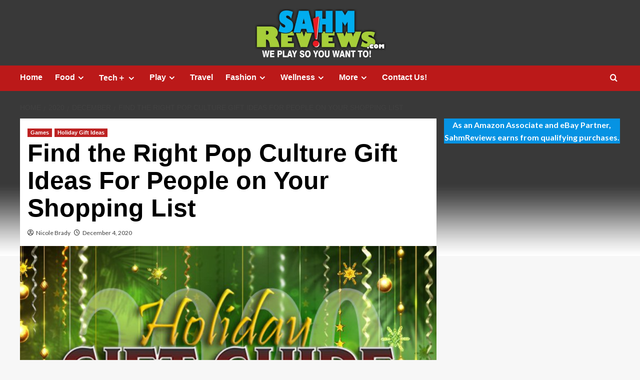

--- FILE ---
content_type: text/html; charset=UTF-8
request_url: http://www.sahmreviews.com/2020/12/holiday-gift-guide-2020-pop-culture.html
body_size: 19826
content:
<!doctype html><html lang="en-US"><head><meta charset="UTF-8"><meta name="viewport" content="width=device-width, initial-scale=1"><link rel="profile" href="http://gmpg.org/xfn/11"><meta name='robots' content='index, follow, max-image-preview:large, max-snippet:-1, max-video-preview:-1' /><link rel='preload' href='https://fonts.googleapis.com/css?family=Source%2BSans%2BPro%3A400%2C700%7CLato%3A400%2C700&#038;subset=latin&#038;display=swap' as='style' onload="this.onload=null;this.rel='stylesheet'" type='text/css' media='all' crossorigin='anonymous'><link rel='preconnect' href='https://fonts.googleapis.com' crossorigin='anonymous'><link rel='preconnect' href='https://fonts.gstatic.com' crossorigin='anonymous'><link media="all" href="http://www.sahmreviews.com/wp-content/cache/autoptimize/css/autoptimize_a12c9f150d2174b47ae94d4b6d98beb6.css" rel="stylesheet"><title>Find the Right Pop Culture Gift Ideas For People on Your Shopping List</title><meta name="description" content="Fads come and go, but gifts rooted in pop culture stand the test of time (not to mention become collectibles)! Here&#039;s this year&#039;s short list of ideas!" /><link rel="canonical" href="http://www.sahmreviews.com/2020/12/holiday-gift-guide-2020-pop-culture.html" /><meta property="og:locale" content="en_US" /><meta property="og:type" content="article" /><meta property="og:title" content="Find the Right Pop Culture Gift Ideas For People on Your Shopping List" /><meta property="og:description" content="Fads come and go, but gifts rooted in pop culture stand the test of time (not to mention become collectibles)! Here&#039;s this year&#039;s short list of ideas!" /><meta property="og:url" content="http://www.sahmreviews.com/2020/12/holiday-gift-guide-2020-pop-culture.html" /><meta property="og:site_name" content="SahmReviews.com" /><meta property="article:publisher" content="https://www.facebook.com/sahmreviews" /><meta property="article:author" content="http://www.facebook.com/nicolebrady" /><meta property="article:published_time" content="2020-12-04T14:00:27+00:00" /><meta property="og:image" content="http://www.sahmreviews.com/wp-content/uploads/2020/11/Holiday-Gift-Guide-2020-Pop-Culture-Hero.jpg" /><meta property="og:image:width" content="750" /><meta property="og:image:height" content="425" /><meta property="og:image:type" content="image/jpeg" /><meta name="author" content="Nicole Brady" /><meta name="twitter:card" content="summary_large_image" /><meta name="twitter:creator" content="@http://www.twitter.com/sahmreviews" /><meta name="twitter:site" content="@sahmreviews" /><meta name="twitter:label1" content="Written by" /><meta name="twitter:data1" content="Nicole Brady" /><meta name="twitter:label2" content="Est. reading time" /><meta name="twitter:data2" content="8 minutes" /> <script type="application/ld+json" class="yoast-schema-graph">{"@context":"https://schema.org","@graph":[{"@type":"Article","@id":"http://www.sahmreviews.com/2020/12/holiday-gift-guide-2020-pop-culture.html#article","isPartOf":{"@id":"http://www.sahmreviews.com/2020/12/holiday-gift-guide-2020-pop-culture.html"},"author":{"name":"Nicole Brady","@id":"http://www.sahmreviews.com/#/schema/person/dbba5f868d5b85afb8d84b2f12bcc835"},"headline":"Find the Right Pop Culture Gift Ideas For People on Your Shopping List","datePublished":"2020-12-04T14:00:27+00:00","mainEntityOfPage":{"@id":"http://www.sahmreviews.com/2020/12/holiday-gift-guide-2020-pop-culture.html"},"wordCount":1631,"commentCount":26,"publisher":{"@id":"http://www.sahmreviews.com/#/schema/person/43c21b2e1e115cad4ab3d0e4df02ffdb"},"image":{"@id":"http://www.sahmreviews.com/2020/12/holiday-gift-guide-2020-pop-culture.html#primaryimage"},"thumbnailUrl":"http://www.sahmreviews.com/wp-content/uploads/2020/11/Holiday-Gift-Guide-2020-Pop-Culture-Hero.jpg","keywords":["board games","Card Games","Gift Guide","Gift Ideas","Holiday","Mega Giveaway","puzzle","Puzzles"],"articleSection":["Games","Holiday Gift Ideas"],"inLanguage":"en-US","potentialAction":[{"@type":"CommentAction","name":"Comment","target":["http://www.sahmreviews.com/2020/12/holiday-gift-guide-2020-pop-culture.html#respond"]}]},{"@type":"WebPage","@id":"http://www.sahmreviews.com/2020/12/holiday-gift-guide-2020-pop-culture.html","url":"http://www.sahmreviews.com/2020/12/holiday-gift-guide-2020-pop-culture.html","name":"Find the Right Pop Culture Gift Ideas For People on Your Shopping List","isPartOf":{"@id":"http://www.sahmreviews.com/#website"},"primaryImageOfPage":{"@id":"http://www.sahmreviews.com/2020/12/holiday-gift-guide-2020-pop-culture.html#primaryimage"},"image":{"@id":"http://www.sahmreviews.com/2020/12/holiday-gift-guide-2020-pop-culture.html#primaryimage"},"thumbnailUrl":"http://www.sahmreviews.com/wp-content/uploads/2020/11/Holiday-Gift-Guide-2020-Pop-Culture-Hero.jpg","datePublished":"2020-12-04T14:00:27+00:00","description":"Fads come and go, but gifts rooted in pop culture stand the test of time (not to mention become collectibles)! Here's this year's short list of ideas!","breadcrumb":{"@id":"http://www.sahmreviews.com/2020/12/holiday-gift-guide-2020-pop-culture.html#breadcrumb"},"inLanguage":"en-US","potentialAction":[{"@type":"ReadAction","target":["http://www.sahmreviews.com/2020/12/holiday-gift-guide-2020-pop-culture.html"]}]},{"@type":"ImageObject","inLanguage":"en-US","@id":"http://www.sahmreviews.com/2020/12/holiday-gift-guide-2020-pop-culture.html#primaryimage","url":"http://www.sahmreviews.com/wp-content/uploads/2020/11/Holiday-Gift-Guide-2020-Pop-Culture-Hero.jpg","contentUrl":"http://www.sahmreviews.com/wp-content/uploads/2020/11/Holiday-Gift-Guide-2020-Pop-Culture-Hero.jpg","width":750,"height":425,"caption":"Fads come and go, but gifts rooted in pop culture stand the test of time (not to mention become collectibles)! Here's this year's short list of ideas! - SahmReviews.com"},{"@type":"BreadcrumbList","@id":"http://www.sahmreviews.com/2020/12/holiday-gift-guide-2020-pop-culture.html#breadcrumb","itemListElement":[{"@type":"ListItem","position":1,"name":"Home","item":"http://www.sahmreviews.com/"},{"@type":"ListItem","position":2,"name":"Find the Right Pop Culture Gift Ideas For People on Your Shopping List"}]},{"@type":"WebSite","@id":"http://www.sahmreviews.com/#website","url":"http://www.sahmreviews.com/","name":"SahmReviews.com","description":"We Play, So You Want To","publisher":{"@id":"http://www.sahmreviews.com/#/schema/person/43c21b2e1e115cad4ab3d0e4df02ffdb"},"potentialAction":[{"@type":"SearchAction","target":{"@type":"EntryPoint","urlTemplate":"http://www.sahmreviews.com/?s={search_term_string}"},"query-input":{"@type":"PropertyValueSpecification","valueRequired":true,"valueName":"search_term_string"}}],"inLanguage":"en-US"},{"@type":["Person","Organization"],"@id":"http://www.sahmreviews.com/#/schema/person/43c21b2e1e115cad4ab3d0e4df02ffdb","name":"N Brady","image":{"@type":"ImageObject","inLanguage":"en-US","@id":"http://www.sahmreviews.com/#/schema/person/image/","url":"https://secure.gravatar.com/avatar/d5350f9f3121b8113600aedd7fa8e96d5bd2656221fe61b00f94da4ae57b7b76?s=96&d=mm&r=g","contentUrl":"https://secure.gravatar.com/avatar/d5350f9f3121b8113600aedd7fa8e96d5bd2656221fe61b00f94da4ae57b7b76?s=96&d=mm&r=g","caption":"N Brady"},"logo":{"@id":"http://www.sahmreviews.com/#/schema/person/image/"},"sameAs":["http://www.sahmreviews.com","https://www.facebook.com/sahmreviews","https://www.instagram.com/nicolebrady/","https://www.pinterest.com/sahmreviews/","https://x.com/https://twitter.com/sahmreviews","https://www.youtube.com/sahmreviews"]},{"@type":"Person","@id":"http://www.sahmreviews.com/#/schema/person/dbba5f868d5b85afb8d84b2f12bcc835","name":"Nicole Brady","image":{"@type":"ImageObject","inLanguage":"en-US","@id":"http://www.sahmreviews.com/#/schema/person/image/","url":"https://secure.gravatar.com/avatar/44bd544869bded49c80e1fce28cce7ca7781f6762ce0baf22eeb7b48234b3356?s=96&d=mm&r=g","contentUrl":"https://secure.gravatar.com/avatar/44bd544869bded49c80e1fce28cce7ca7781f6762ce0baf22eeb7b48234b3356?s=96&d=mm&r=g","caption":"Nicole Brady"},"description":"Founder and owner of SAHMReviews.com, Nicole has been involved in social media marketing since 2007. She has partnered with a number of major corporations who utilized her skills to improve their social media outreach and online presence. Nicole has worked closely with brands such as Netflix, Nintendo, Domino's and Disney, has been featured in McDonald's videos as well as Maria Bailey's book \"Power Moms\". Always a SAHM (stay-at-home-mom) and mother of two amazing daughters, if you can't find Nicole, she is probably somewhere being an advocate for playing board games.","sameAs":["http://www.sahmreviews.com","http://www.facebook.com/nicolebrady","https://www.instagram.com/nicolebrady/","http://www.pinterest.com/nicolebrady","https://x.com/http://www.twitter.com/sahmreviews"],"url":"http://www.sahmreviews.com/author/nicole"}]}</script> <link rel='dns-prefetch' href='//scripts.mediavine.com' /><link rel='dns-prefetch' href='//fonts.googleapis.com' /><link rel='preconnect' href='https://fonts.googleapis.com' /><link rel='preconnect' href='https://fonts.gstatic.com' /><link rel="alternate" type="application/rss+xml" title="SahmReviews.com &raquo; Feed" href="http://www.sahmreviews.com/feed" /><link rel="alternate" type="application/rss+xml" title="SahmReviews.com &raquo; Comments Feed" href="http://www.sahmreviews.com/comments/feed" /><link rel="alternate" type="application/rss+xml" title="SahmReviews.com &raquo; Find the Right Pop Culture Gift Ideas For People on Your Shopping List Comments Feed" href="http://www.sahmreviews.com/2020/12/holiday-gift-guide-2020-pop-culture.html/feed" /><link rel="alternate" title="oEmbed (JSON)" type="application/json+oembed" href="http://www.sahmreviews.com/wp-json/oembed/1.0/embed?url=http%3A%2F%2Fwww.sahmreviews.com%2F2020%2F12%2Fholiday-gift-guide-2020-pop-culture.html" /><link rel="alternate" title="oEmbed (XML)" type="text/xml+oembed" href="http://www.sahmreviews.com/wp-json/oembed/1.0/embed?url=http%3A%2F%2Fwww.sahmreviews.com%2F2020%2F12%2Fholiday-gift-guide-2020-pop-culture.html&#038;format=xml" /><link rel='stylesheet' id='covernews-google-fonts-css' href='https://fonts.googleapis.com/css?family=Source%2BSans%2BPro%3A400%2C700%7CLato%3A400%2C700&#038;subset=latin&#038;display=swap' type='text/css' media='all' /> <script type="text/javascript" src="http://www.sahmreviews.com/wp-includes/js/jquery/jquery.min.js?ver=3.7.1" id="jquery-core-js"></script> <script type="text/javascript" async="async" fetchpriority="high" data-noptimize="1" data-cfasync="false" src="https://scripts.mediavine.com/tags/sahm-reviews.js?ver=6.9" id="mv-script-wrapper-js"></script> <link rel="https://api.w.org/" href="http://www.sahmreviews.com/wp-json/" /><link rel="alternate" title="JSON" type="application/json" href="http://www.sahmreviews.com/wp-json/wp/v2/posts/56789" /><link rel="EditURI" type="application/rsd+xml" title="RSD" href="http://www.sahmreviews.com/xmlrpc.php?rsd" /><meta name="generator" content="WordPress 6.9" /><link rel='shortlink' href='http://www.sahmreviews.com/?p=56789' /><link rel="preload" href="http://www.sahmreviews.com/wp-content/uploads/2022/10/cropped-cropped-2022-Header-2.jpg" as="image"><link rel="pingback" href="http://www.sahmreviews.com/xmlrpc.php"><style type="text/css" id="custom-background-css">body.custom-background { background-image: url("http://www.sahmreviews.com/wp-content/uploads/2025/09/2025-Background-scaled.jpg"); background-position: center top; background-size: auto; background-repeat: no-repeat; background-attachment: fixed; }</style></head><body class="wp-singular post-template-default single single-post postid-56789 single-format-standard custom-background wp-embed-responsive wp-theme-covernews default-content-layout archive-layout-grid scrollup-sticky-header aft-sticky-header default aft-container-default aft-main-banner-slider-editors-picks-trending single-content-mode-default header-image-full align-content-left aft-and"><div id="page" class="site"> <a class="skip-link screen-reader-text" href="#content">Skip to content</a><div class="header-layout-1"><header id="masthead" class="site-header"><div class="masthead-banner af-header-image data-bg" style="background-image: url(http://www.sahmreviews.com/wp-content/uploads/2022/10/cropped-cropped-2022-Header-2.jpg);"><div class="container"><div class="row"><div class="col-md-4"><div class="site-branding"><p class="site-title font-family-1"> <a href="http://www.sahmreviews.com/" rel="home">SahmReviews.com</a></p><p class="site-description">We Play, So You Want To</p></div></div><div class="col-md-8"></div></div></div></div><nav id="site-navigation" class="main-navigation"><div class="container"><div class="row"><div class="kol-12"><div class="navigation-container"><div class="main-navigation-container-items-wrapper"> <span class="toggle-menu"> <a
 href="#"
 class="aft-void-menu"
 role="button"
 aria-label="Toggle Primary Menu"
 aria-controls="primary-menu" aria-expanded="false"> <span class="screen-reader-text">Primary Menu</span> <i class="ham"></i> </a> </span> <span class="af-mobile-site-title-wrap"><p class="site-title font-family-1"> <a href="http://www.sahmreviews.com/" rel="home">SahmReviews.com</a></p> </span><div class="menu main-menu"><ul id="primary-menu" class="menu"><li id="menu-item-981" class="ct-mod-red menu-item menu-item-type-post_type menu-item-object-page menu-item-981"><a href="http://www.sahmreviews.com/home">Home</a></li><li id="menu-item-469" class="ct-mod-purple menu-item menu-item-type-taxonomy menu-item-object-category menu-item-has-children menu-item-469"><a href="http://www.sahmreviews.com/category/food">Food</a><ul class="sub-menu"><li id="menu-item-2486" class="menu-item menu-item-type-taxonomy menu-item-object-category menu-item-2486"><a href="http://www.sahmreviews.com/category/food/recipes">Recipes</a></li><li id="menu-item-2491" class="menu-item menu-item-type-taxonomy menu-item-object-category menu-item-2491"><a href="http://www.sahmreviews.com/category/food/products">Products</a></li><li id="menu-item-2490" class="menu-item menu-item-type-taxonomy menu-item-object-category menu-item-2490"><a href="http://www.sahmreviews.com/category/food/kitchen">Kitchen</a></li><li id="menu-item-2529" class="menu-item menu-item-type-taxonomy menu-item-object-category menu-item-2529"><a href="http://www.sahmreviews.com/category/food/dining">Dining</a></li></ul></li><li id="menu-item-2458" class="ct-mod-blue menu-item menu-item-type-taxonomy menu-item-object-category menu-item-has-children menu-item-2458"><a href="http://www.sahmreviews.com/category/technology">Tech＋</a><ul class="sub-menu"><li id="menu-item-2553" class="menu-item menu-item-type-taxonomy menu-item-object-category menu-item-2553"><a href="http://www.sahmreviews.com/category/technology/hardware">Hardware</a></li><li id="menu-item-2559" class="menu-item menu-item-type-taxonomy menu-item-object-category menu-item-2559"><a href="http://www.sahmreviews.com/category/technology/mobile">Mobile</a></li><li id="menu-item-2560" class="menu-item menu-item-type-taxonomy menu-item-object-category menu-item-2560"><a href="http://www.sahmreviews.com/category/technology/software">Software</a></li><li id="menu-item-2554" class="menu-item menu-item-type-taxonomy menu-item-object-category menu-item-2554"><a href="http://www.sahmreviews.com/category/technology/tools">Tools</a></li></ul></li><li id="menu-item-2467" class="ct-mod-green menu-item menu-item-type-taxonomy menu-item-object-category current-post-ancestor menu-item-has-children menu-item-2467"><a href="http://www.sahmreviews.com/category/recreation">Play</a><ul class="sub-menu"><li id="menu-item-2478" class="menu-item menu-item-type-taxonomy menu-item-object-category menu-item-2478"><a href="http://www.sahmreviews.com/category/recreation/events">Events</a></li><li id="menu-item-2459" class="menu-item menu-item-type-taxonomy menu-item-object-category current-post-ancestor current-menu-parent current-post-parent menu-item-2459"><a href="http://www.sahmreviews.com/category/recreation/games">Games</a></li><li id="menu-item-2476" class="menu-item menu-item-type-taxonomy menu-item-object-category menu-item-2476"><a href="http://www.sahmreviews.com/category/recreation/movies">Movies</a></li><li id="menu-item-2477" class="menu-item menu-item-type-taxonomy menu-item-object-category menu-item-2477"><a href="http://www.sahmreviews.com/category/recreation/music">Music</a></li><li id="menu-item-2562" class="menu-item menu-item-type-taxonomy menu-item-object-category menu-item-2562"><a href="http://www.sahmreviews.com/category/recreation/toys">Toys</a></li><li id="menu-item-2561" class="menu-item menu-item-type-taxonomy menu-item-object-category menu-item-2561"><a href="http://www.sahmreviews.com/category/recreation/video-games">Video Games</a></li></ul></li><li id="menu-item-2460" class="ct-mod-orange menu-item menu-item-type-taxonomy menu-item-object-category menu-item-2460"><a href="http://www.sahmreviews.com/category/travel">Travel</a></li><li id="menu-item-2461" class="ct-mod-dblue menu-item menu-item-type-taxonomy menu-item-object-category menu-item-has-children menu-item-2461"><a href="http://www.sahmreviews.com/category/fashion">Fashion</a><ul class="sub-menu"><li id="menu-item-2525" class="menu-item menu-item-type-taxonomy menu-item-object-category menu-item-2525"><a href="http://www.sahmreviews.com/category/fashion/accessories">Accessories</a></li><li id="menu-item-2526" class="menu-item menu-item-type-taxonomy menu-item-object-category menu-item-2526"><a href="http://www.sahmreviews.com/category/fashion/apparel">Apparel</a></li><li id="menu-item-2527" class="menu-item menu-item-type-taxonomy menu-item-object-category menu-item-2527"><a href="http://www.sahmreviews.com/category/fashion/outerwear">Outerwear</a></li><li id="menu-item-2528" class="menu-item menu-item-type-taxonomy menu-item-object-category menu-item-2528"><a href="http://www.sahmreviews.com/category/fashion/shoes">Shoes</a></li></ul></li><li id="menu-item-2468" class="ct-mod-brown menu-item menu-item-type-custom menu-item-object-custom menu-item-has-children menu-item-2468"><a>Wellness</a><ul class="sub-menu"><li id="menu-item-2469" class="menu-item menu-item-type-taxonomy menu-item-object-category menu-item-2469"><a href="http://www.sahmreviews.com/category/wellness/beauty">Beauty</a></li><li id="menu-item-2470" class="menu-item menu-item-type-taxonomy menu-item-object-category menu-item-2470"><a href="http://www.sahmreviews.com/category/wellness/fitness">Fitness</a></li><li id="menu-item-2471" class="menu-item menu-item-type-taxonomy menu-item-object-category menu-item-2471"><a href="http://www.sahmreviews.com/category/wellness/health">Health</a></li></ul></li><li id="menu-item-2462" class="menu-item menu-item-type-custom menu-item-object-custom menu-item-has-children menu-item-2462"><a>More</a><ul class="sub-menu"><li id="menu-item-2515" class="menu-item menu-item-type-taxonomy menu-item-object-category menu-item-2515"><a href="http://www.sahmreviews.com/category/automotive">Automotive</a></li><li id="menu-item-2537" class="menu-item menu-item-type-taxonomy menu-item-object-category menu-item-2537"><a href="http://www.sahmreviews.com/category/deals">Deals</a></li><li id="menu-item-10711" class="menu-item menu-item-type-taxonomy menu-item-object-category menu-item-10711"><a href="http://www.sahmreviews.com/category/educational">Educational</a></li><li id="menu-item-2465" class="menu-item menu-item-type-taxonomy menu-item-object-category menu-item-2465"><a href="http://www.sahmreviews.com/category/giveaway">Giveaways</a></li><li id="menu-item-2463" class="menu-item menu-item-type-taxonomy menu-item-object-category menu-item-2463"><a href="http://www.sahmreviews.com/category/household">Household</a></li><li id="menu-item-2466" class="menu-item menu-item-type-taxonomy menu-item-object-category menu-item-2466"><a href="http://www.sahmreviews.com/category/philanthropy">Philanthropy</a></li><li id="menu-item-4332" class="menu-item menu-item-type-taxonomy menu-item-object-category menu-item-4332"><a href="http://www.sahmreviews.com/category/ramblings">Ramblings</a></li></ul></li><li id="menu-item-61707" class="menu-item menu-item-type-custom menu-item-object-custom menu-item-61707"><a href="mailto:nicole@sahmreviews.com">Contact Us!</a></li></ul></div></div><div class="cart-search"><div class="af-search-wrap"><div class="search-overlay"> <a href="#" title="Search" class="search-icon"> <i class="fa fa-search"></i> </a><div class="af-search-form"><form role="search" method="get" class="search-form" action="http://www.sahmreviews.com/"> <label> <span class="screen-reader-text">Search for:</span> <input type="search" class="search-field" placeholder="Search &hellip;" value="" name="s" /> </label> <input type="submit" class="search-submit" value="Search" /></form></div></div></div></div></div></div></div></div></nav></header></div><div id="content" class="container"><div class="em-breadcrumbs font-family-1 covernews-breadcrumbs"><div class="row"><div role="navigation" aria-label="Breadcrumbs" class="breadcrumb-trail breadcrumbs" itemprop="breadcrumb"><ul class="trail-items" itemscope itemtype="http://schema.org/BreadcrumbList"><meta name="numberOfItems" content="4" /><meta name="itemListOrder" content="Ascending" /><li itemprop="itemListElement" itemscope itemtype="http://schema.org/ListItem" class="trail-item trail-begin"><a href="http://www.sahmreviews.com" rel="home" itemprop="item"><span itemprop="name">Home</span></a><meta itemprop="position" content="1" /></li><li itemprop="itemListElement" itemscope itemtype="http://schema.org/ListItem" class="trail-item"><a href="http://www.sahmreviews.com/2020" itemprop="item"><span itemprop="name">2020</span></a><meta itemprop="position" content="2" /></li><li itemprop="itemListElement" itemscope itemtype="http://schema.org/ListItem" class="trail-item"><a href="http://www.sahmreviews.com/2020/12" itemprop="item"><span itemprop="name">December</span></a><meta itemprop="position" content="3" /></li><li itemprop="itemListElement" itemscope itemtype="http://schema.org/ListItem" class="trail-item trail-end"><a href="http://www.sahmreviews.com/2020/12/holiday-gift-guide-2020-pop-culture.html" itemprop="item"><span itemprop="name">Find the Right Pop Culture Gift Ideas For People on Your Shopping List</span></a><meta itemprop="position" content="4" /></li></ul></div></div></div><div class="section-block-upper row"><div id="primary" class="content-area"><main id="main" class="site-main"><article id="post-56789" class="af-single-article post-56789 post type-post status-publish format-standard has-post-thumbnail hentry category-games category-holiday-gift-ideas tag-board-games tag-card-games tag-gift-guide tag-gift-ideas tag-holiday tag-mega-giveaway tag-puzzle tag-puzzles mv-content-wrapper"><div class="entry-content-wrap"><header class="entry-header"><div class="header-details-wrapper"><div class="entry-header-details"><div class="figure-categories figure-categories-bg"><ul class="cat-links"><li class="meta-category"> <a class="covernews-categories category-color-1"
 href="http://www.sahmreviews.com/category/recreation/games" 
 aria-label="View all posts in Games"> Games </a></li><li class="meta-category"> <a class="covernews-categories category-color-1"
 href="http://www.sahmreviews.com/category/holiday-gift-ideas" 
 aria-label="View all posts in Holiday Gift Ideas"> Holiday Gift Ideas </a></li></ul></div><h1 class="entry-title">Find the Right Pop Culture Gift Ideas For People on Your Shopping List</h1> <span class="author-links"> <span class="item-metadata posts-author"> <i class="far fa-user-circle"></i> <a href="http://www.sahmreviews.com/author/nicole"> Nicole Brady </a> </span> <span class="item-metadata posts-date"> <i class="far fa-clock"></i> <a href="http://www.sahmreviews.com/2020/12"> December 4, 2020 </a> </span> </span></div></div><div class="aft-post-thumbnail-wrapper"><div class="post-thumbnail full-width-image"> <img width="750" height="425" src="http://www.sahmreviews.com/wp-content/uploads/2020/11/Holiday-Gift-Guide-2020-Pop-Culture-Hero.jpg" class="attachment-covernews-featured size-covernews-featured wp-post-image" alt="Fads come and go, but gifts rooted in pop culture stand the test of time (not to mention become collectibles)! Here&#039;s this year&#039;s short list of ideas! - SahmReviews.com" decoding="async" fetchpriority="high" loading="lazy" /></div></div></header><div class="entry-content"><p style="text-align: right;"><a class="btn btn-info medium square" target="_blank" href="http://www.sahmreviews.com/disclosures/non-monetary-compensation"> Disclosure </a></p><div style="margin-bottom: 10px;"><center><a href="#1"><img decoding="async" class="alignnone" src="http://www.sahmreviews.com/wp-content/uploads/2020/11/IDW-Games-Ghostbusters-Blackout.jpg" alt="" width="75" height="75"></a><a href="#2"><img decoding="async" class="alignnone" src="http://www.sahmreviews.com/wp-content/uploads/2020/11/Upper-Deck-Overwatch.jpg" alt="" width="75" height="75"></a><a href="#3"><img loading="lazy" decoding="async" class="alignnone" src="http://www.sahmreviews.com/wp-content/uploads/2020/11/TheOp-SpongebobPlanktonRising.jpg" alt="" width="75" height="75"></a><a href="#4"><img loading="lazy" decoding="async" class="alignnone" src="http://www.sahmreviews.com/wp-content/uploads/2020/11/Pull-the-Pin-The-Zorro-Dice-Game.jpg" alt="" width="75" height="75"></a><a href="#5"><img loading="lazy" decoding="async" class="alignnone" src="http://www.sahmreviews.com/wp-content/uploads/2020/11/Endless-Games-Card_Sharks.jpg" alt="" width="75" height="75"></a><a href="#6"><img loading="lazy" decoding="async" class="alignnone" src="http://www.sahmreviews.com/wp-content/uploads/2020/11/MasterPieces-Inc-Coca-Cola-Checkers.jpg" alt="" width="75" height="75"></a><a href="#7"><img loading="lazy" decoding="async" class="alignnone" src="http://www.sahmreviews.com/wp-content/uploads/2020/11/PlayMonster-Break-In-Alcatraz.jpg" alt="" width="75" height="75"></a><a href="#8"><img loading="lazy" decoding="async" class="alignnone" src="http://www.sahmreviews.com/wp-content/uploads/2020/11/Winning-Moves-Games-Rubiks-Orbit.jpg" alt="" width="75" height="75"></a></center><center><a href="#9"><img loading="lazy" decoding="async" class="alignnone" src="http://www.sahmreviews.com/wp-content/uploads/2020/11/IELLO-King-of-Tokyo-Dark-Edition.jpg" alt="" width="75" height="75"></a><a href="#10"><img loading="lazy" decoding="async" class="alignnone" src="http://www.sahmreviews.com/wp-content/uploads/2020/11/Ravensburger-WWE-Legends-Royal-Rumble-1.jpg" alt="" width="75" height="75"></a><a href="#11"><img loading="lazy" decoding="async" class="alignnone" src="http://www.sahmreviews.com/wp-content/uploads/2020/11/WizKids-WWE-Headlock-Paper-Scissors.jpg" alt="" width="75" height="75"></a><a href="#12"><img loading="lazy" decoding="async" class="alignnone" src="http://www.sahmreviews.com/wp-content/uploads/2020/11/Looney-Labs-SpongeBob-Fluxx-1.jpg" alt="" width="75" height="75"></a><a href="#13"><img loading="lazy" decoding="async" class="alignnone" src="http://www.sahmreviews.com/wp-content/uploads/2020/11/Big-G-Creative-Kraft-Heinz-Variety-Game-Pack.jpg" alt="" width="75" height="75"></a><a href="#14"><img loading="lazy" decoding="async" class="alignnone" src="http://www.sahmreviews.com/wp-content/uploads/2020/11/TheOp-Harry-Potter.jpg" alt="" width="75" height="75"></a><a href="#15"><img loading="lazy" decoding="async" class="alignnone" src="http://www.sahmreviews.com/wp-content/uploads/2020/11/Upper-Deck-Gaming-Marvel-Accessories.jpg" alt="" width="75" height="75"></a><a href="#16"><img loading="lazy" decoding="async" class="alignnone" src="http://www.sahmreviews.com/wp-content/uploads/2020/11/IDW-Games-Batman-Rogues-Gallery.jpg" alt="" width="75" height="75"></a></center></div><p>Everyone has a favorite <em>something</em>. Whether it&#8217;s a sport, toy, television character or food, there&#8217;s always something that makes you smile when you see it. This gift guide is filled with gift ideas relating to iconic pop culture brands like Coca-Cola, Marvel, Harry Potter, Batman, WWE and Ghostbusters to name a few. Why not surprise your gift recipients with a gift that revolves around one of their favorites? Seems like the perfect idea to me!&nbsp;&nbsp;</p><p>Many of the items included in this gift guide are also participating in our <a href="http://www.sahmreviews.com/tag/mega-giveaway" target="_blank" rel="noopener">Mega Giveaway</a>. After you&#8217;ve added some of these to your shopping cart for your gift recipients, spend some time perusing our <a href="http://www.sahmreviews.com/category/giveaway/current-giveaways" target="_blank" rel="noopener">current giveaways</a> to enter to win some of these for yourself!</p><div><p><img loading="lazy" decoding="async" class="alignnone size-full" src="http://www.sahmreviews.com/wp-content/uploads/2016/10/Holly-Line-Border.jpg" alt="holly-line-border" width="712" height="25"></p><div id="1"><h1 style="line-height: 16px;"><strong>Ghostbusters Blackout</strong></h1><h4><a href="https://www.idwgames.com/" target="_blank" rel="nofollow noopener"><strong>IDW Games</strong></a></h4><p><a href="https://amzn.to/3o6xkEU" target="_blank" rel="nofollow noopener"><img loading="lazy" decoding="async" class="wp-image-56798 alignleft" src="http://www.sahmreviews.com/wp-content/uploads/2020/11/IDW-Games-Ghostbusters-Blackout.jpg" alt="Fads come and go, but gifts rooted in pop culture stand the test of time (not to mention become collectibles)! Here's this year's short list of ideas! - SahmReviews.com" width="250" height="250" srcset="http://www.sahmreviews.com/wp-content/uploads/2020/11/IDW-Games-Ghostbusters-Blackout.jpg 250w, http://www.sahmreviews.com/wp-content/uploads/2020/11/IDW-Games-Ghostbusters-Blackout-150x150.jpg 150w" sizes="auto, (max-width: 250px) 100vw, 250px" /></a></p><p>After a major power outage struck New York, the&nbsp; Ghostbusters must set out to capture all the ghosts escaping from their containment unit. With the whole city suffering from a blackout and an onslaught of ghost rampaging around, it’s up to the Ghostbusters to quell the chaos and get those ghosts busted! Ghostbusters: Blackout is a fully cooperative board game for 1-4 players. In it, players roll dice and allocate them to move around the city, capture ghosts, and buy upgrades for their ghost-busting tech, all while trying to keep the city from collapsing from the ensuing chaos!</p><p><center><a href="https://amzn.to/3o6xkEU" target="_blank" rel="nofollow noopener"><img loading="lazy" decoding="async" src="http://www.sahmreviews.com/wp-content/uploads/2017/10/buy-button-amazon.jpg" alt="" width="175" height="29"></a></center></div><p><img loading="lazy" decoding="async" class="alignnone size-full" src="http://www.sahmreviews.com/wp-content/uploads/2016/10/Holly-Line-Border.jpg" alt="holly-line-border" width="712" height="25"></p><div id="2"><h1 style="line-height: 16px;"><strong>Overwatch League Trading Cards</strong></h1><h4><a href="http://www.upperdeck.com/" target="_blank" rel="nofollow noopener"><strong>Upper Deck</strong></a></h4><p><a href="https://upperdeckstore.com/trading-cards/esports-cards.html" target="_blank" rel="nofollow noopener"><img loading="lazy" decoding="async" class="wp-image-56807 alignleft" src="http://www.sahmreviews.com/wp-content/uploads/2020/11/Upper-Deck-Overwatch.jpg" alt="Fads come and go, but gifts rooted in pop culture stand the test of time (not to mention become collectibles)! Here's this year's short list of ideas! - SahmReviews.com" width="250" height="250" srcset="http://www.sahmreviews.com/wp-content/uploads/2020/11/Upper-Deck-Overwatch.jpg 250w, http://www.sahmreviews.com/wp-content/uploads/2020/11/Upper-Deck-Overwatch-150x150.jpg 150w" sizes="auto, (max-width: 250px) 100vw, 250px" /></a></p><p>Overwatch League Series 1 Trading Cards and Collectors binder celebrates the 2019-20 top players, teams and moments! Each card box comes with 24 foil packs featuring a 160 card base set of players from all 20 OWL teams, including the 4 china teams!<br /> Find 6 Star Rookies Cards, 1 Autograph Card ( Single, Dual or Triple), 2 Memorabilia Cards ( Single, Dual, Triple or Fragment Relics) and 1 All-Star Die-Cut Card. In addition to the rare box hits there are several exciting insert sets including Team Leader cards, Rival Cards, League Leader Cards, Map Cards, Team Checklist cards, Infra Sight cards (see-through acetate) and more!</p><p><center><a href="https://upperdeckstore.com/trading-cards/esports-cards.html" target="_blank" rel="nofollow noopener">BUY DIRECT FROM UPPER DECK!</a></center></div><p><img loading="lazy" decoding="async" class="alignnone size-full" src="http://www.sahmreviews.com/wp-content/uploads/2016/10/Holly-Line-Border.jpg" alt="holly-line-border" width="712" height="25"></p><div id="3"><h1 style="line-height: 16px;"><strong>SpongeBob: Plankton Rising</strong></h1><h4><a href="https://theop.games/" target="_blank" rel="nofollow noopener"><strong>The Op</strong></a></h4><p><a href="https://amzn.to/2J8Vznm" target="_blank" rel="nofollow noopener"><img loading="lazy" decoding="async" class="wp-image-56806 alignleft" src="http://www.sahmreviews.com/wp-content/uploads/2020/11/TheOp-SpongebobPlanktonRising.jpg" alt="Fads come and go, but gifts rooted in pop culture stand the test of time (not to mention become collectibles)! Here's this year's short list of ideas! - SahmReviews.com" width="250" height="250" srcset="http://www.sahmreviews.com/wp-content/uploads/2020/11/TheOp-SpongebobPlanktonRising.jpg 250w, http://www.sahmreviews.com/wp-content/uploads/2020/11/TheOp-SpongebobPlanktonRising-150x150.jpg 150w" sizes="auto, (max-width: 250px) 100vw, 250px" /></a></p><p>Are you ready kids!? SpongeBob SquarePants: Plankton Rising is a fun cooperative card and dice game where players assemble a team of allies to face off against Plankton. Take on the roles of your favorite Bikini Bottom characters such as SpongeBob, Patrick and Squidward. By using a combination of strategy and luck, players will attempt to take down Plankton from atop the Chum Bucket and thwart his plans to steal the Krabby Patty’s precious ingredients.</p><p><center><a href="https://amzn.to/2J8Vznm" target="_blank" rel="nofollow noopener"><img loading="lazy" decoding="async" src="http://www.sahmreviews.com/wp-content/uploads/2017/10/buy-button-amazon.jpg" alt="" width="175" height="29"></a></center></div><p><img loading="lazy" decoding="async" class="alignnone size-full" src="http://www.sahmreviews.com/wp-content/uploads/2016/10/Holly-Line-Border.jpg" alt="holly-line-border" width="712" height="25"></p><div id="4"><h1 style="line-height: 16px;"><strong>The Zorro Dice Game</strong></h1><h4><a href="https://www.pull-the-pin-games.com/" target="_blank" rel="nofollow noopener"><strong>Pull the Pin Games</strong></a></h4><p><a href="https://amzn.to/3loGNpC" target="_blank" rel="nofollow noopener"><img loading="lazy" decoding="async" class="wp-image-56803 alignleft" src="http://www.sahmreviews.com/wp-content/uploads/2020/11/Pull-the-Pin-The-Zorro-Dice-Game.jpg" alt="Fads come and go, but gifts rooted in pop culture stand the test of time (not to mention become collectibles)! Here's this year's short list of ideas! - SahmReviews.com" width="250" height="250" srcset="http://www.sahmreviews.com/wp-content/uploads/2020/11/Pull-the-Pin-The-Zorro-Dice-Game.jpg 250w, http://www.sahmreviews.com/wp-content/uploads/2020/11/Pull-the-Pin-The-Zorro-Dice-Game-150x150.jpg 150w" sizes="auto, (max-width: 250px) 100vw, 250px" /></a></p><p>Prove that you are worthy to become the next Zorro by showing your heroism and proficiency in battle as you defeat the scoundrels and villains that are persecuting your fellow citizens in this King of Tokyo/Yahtzee style dice roller. Will YOU be the next Zorro?</p><p><center><a href="https://amzn.to/3loGNpC" target="_blank" rel="nofollow noopener"><img loading="lazy" decoding="async" src="http://www.sahmreviews.com/wp-content/uploads/2017/10/buy-button-amazon.jpg" alt="" width="175" height="29"></a></center></div><p><img loading="lazy" decoding="async" class="alignnone size-full" src="http://www.sahmreviews.com/wp-content/uploads/2016/10/Holly-Line-Border.jpg" alt="holly-line-border" width="712" height="25"></p><div id="5"><h1 style="line-height: 16px;"><strong>Card Sharks Board Game</strong></h1><h4><a href="https://endlessgames.com/" target="_blank" rel="nofollow noopener"><strong>Endless Games</strong></a></h4><p><a href="https://amzn.to/2HNuVzD" target="_blank" rel="nofollow noopener"><img loading="lazy" decoding="async" class="wp-image-56794 alignleft" src="http://www.sahmreviews.com/wp-content/uploads/2020/11/Endless-Games-Card_Sharks.jpg" alt="Fads come and go, but gifts rooted in pop culture stand the test of time (not to mention become collectibles)! Here's this year's short list of ideas! - SahmReviews.com" width="250" height="250" srcset="http://www.sahmreviews.com/wp-content/uploads/2020/11/Endless-Games-Card_Sharks.jpg 250w, http://www.sahmreviews.com/wp-content/uploads/2020/11/Endless-Games-Card_Sharks-150x150.jpg 150w" sizes="auto, (max-width: 250px) 100vw, 250px" /></a></p><p>Card Sharks is the new home version of the revamped, hit ABC-TV game show hosted by Joel McHale. Like on the show, contestants will answer census questions to gain control of the cards. From there, it’s a game of High-Low where a player must determine whether the next card turned over is higher or lower than the previous. The NEW 2020 version of the game celebrates the 40-year history of the game show, with all new art, questions and game play.</p><p><center><a href="https://amzn.to/2HNuVzD" target="_blank" rel="nofollow noopener"><img loading="lazy" decoding="async" src="http://www.sahmreviews.com/wp-content/uploads/2017/10/buy-button-amazon.jpg" alt="" width="175" height="29"></a></center></div><p><img loading="lazy" decoding="async" class="alignnone size-full" src="http://www.sahmreviews.com/wp-content/uploads/2016/10/Holly-Line-Border.jpg" alt="holly-line-border" width="712" height="25"></p><div id="6"><h1 style="line-height: 16px;"><strong>Coca-Cola Checkers</strong></h1><h4><a href="https://www.masterpiecesinc.com/" target="_blank" rel="nofollow noopener"><strong>MasterPieces</strong></a></h4><p><a href="https://amzn.to/39nyqrV" target="_blank" rel="nofollow noopener"><img loading="lazy" decoding="async" class="wp-image-56801 alignleft" src="http://www.sahmreviews.com/wp-content/uploads/2020/11/MasterPieces-Inc-Coca-Cola-Checkers.jpg" alt="Fads come and go, but gifts rooted in pop culture stand the test of time (not to mention become collectibles)! Here's this year's short list of ideas! - SahmReviews.com" width="250" height="250" srcset="http://www.sahmreviews.com/wp-content/uploads/2020/11/MasterPieces-Inc-Coca-Cola-Checkers.jpg 250w, http://www.sahmreviews.com/wp-content/uploads/2020/11/MasterPieces-Inc-Coca-Cola-Checkers-150x150.jpg 150w" sizes="auto, (max-width: 250px) 100vw, 250px" /></a></p><p>A classic game of checkers with classic brand. This checkers game includes 24 red and silver bottle cap checkers pieces on a 13&#8243; x 21&#8243; Coca-Cola vintage art game board.</p><p><center><a href="https://amzn.to/39nyqrV" target="_blank" rel="nofollow noopener"><img loading="lazy" decoding="async" src="http://www.sahmreviews.com/wp-content/uploads/2017/10/buy-button-amazon.jpg" alt="" width="175" height="29"></a></center></div><p><img loading="lazy" decoding="async" class="alignnone size-full" src="http://www.sahmreviews.com/wp-content/uploads/2016/10/Holly-Line-Border.jpg" alt="holly-line-border" width="712" height="25"></p><div id="7"><h1 style="line-height: 16px;"><strong>Break in Alcatraz</strong></h1><h4><a href="https://www.playmonster.com/" target="_blank" rel="nofollow noopener"><strong>PlayMonster</strong></a></h4><p><a href="https://amzn.to/37lvZ6F" target="_blank" rel="nofollow noopener"><img loading="lazy" decoding="async" class="wp-image-56802 alignleft" src="http://www.sahmreviews.com/wp-content/uploads/2020/11/PlayMonster-Break-In-Alcatraz.jpg" alt="Fads come and go, but gifts rooted in pop culture stand the test of time (not to mention become collectibles)! Here's this year's short list of ideas! - SahmReviews.com" width="250" height="250" srcset="http://www.sahmreviews.com/wp-content/uploads/2020/11/PlayMonster-Break-In-Alcatraz-150x150.jpg 150w, http://www.sahmreviews.com/wp-content/uploads/2020/11/PlayMonster-Break-In-Alcatraz-150x150@2x.jpg 300w" sizes="auto, (max-width: 250px) 100vw, 250px" /></a></p><p>Throughout this collaborative experience like no other, you must work together to follow a series of clues and solve puzzles to unfold multiple layers of the game and move deeper into the facility to find your ship! You’ll encounter many obstacles and characters along the way—good luck! It&#8217;s more than a game, it&#8217;s an experience&#8211;this game provides the thrill and challenge of an escape room, combined with the experience and world-immersion of a movie!</p><p><center><a href="https://amzn.to/37lvZ6F" target="_blank" rel="nofollow noopener"><img loading="lazy" decoding="async" src="http://www.sahmreviews.com/wp-content/uploads/2017/10/buy-button-amazon.jpg" alt="" width="175" height="29"></a></center></div><p><img loading="lazy" decoding="async" class="alignnone size-full" src="http://www.sahmreviews.com/wp-content/uploads/2016/10/Holly-Line-Border.jpg" alt="holly-line-border" width="712" height="25"></p><div id="8"><h1 style="line-height: 16px;"><strong>Rubik&#8217;s Orbit</strong></h1><h4><a href="https://www.winning-moves.com/" target="_blank" rel="nofollow noopener"><strong>Winning Moves Games</strong></a></h4><p><a href="https://amzn.to/3mk1Jz0" target="_blank" rel="nofollow noopener"><img loading="lazy" decoding="async" class="wp-image-56791 alignleft" src="http://www.sahmreviews.com/wp-content/uploads/2020/11/Winning-Moves-Games-Rubiks-Orbit.jpg" alt="Fads come and go, but gifts rooted in pop culture stand the test of time (not to mention become collectibles)! Here's this year's short list of ideas! - SahmReviews.com" width="250" height="250" srcset="http://www.sahmreviews.com/wp-content/uploads/2020/11/Winning-Moves-Games-Rubiks-Orbit.jpg 250w, http://www.sahmreviews.com/wp-content/uploads/2020/11/Winning-Moves-Games-Rubiks-Orbit-150x150.jpg 150w" sizes="auto, (max-width: 250px) 100vw, 250px" /></a></p><p>Are you ready to take on the latest Rubik’s puzzle? The challenge is to solve all six sides of the 360º rings to match the Rubik’s color all the way around the sphere. The Rubik&#8217;s Orbit is an exciting new take on the Rubik’s 2&#215;2 puzzle. Contains: 1 Rubik’s Color Blocks puzzle.<br /> Ages: 8+; Players: 1; SRP: $12.95</p><p><center><a href="https://amzn.to/3mk1Jz0" target="_blank" rel="nofollow noopener"><img loading="lazy" decoding="async" src="http://www.sahmreviews.com/wp-content/uploads/2017/10/buy-button-amazon.jpg" alt="" width="175" height="29"></a></center></div><p><img loading="lazy" decoding="async" class="alignnone size-full" src="http://www.sahmreviews.com/wp-content/uploads/2016/10/Holly-Line-Border.jpg" alt="holly-line-border" width="712" height="25"></p><div id="9"><h1 style="line-height: 16px;"><strong>King of Tokyo Dark Edition</strong></h1><h4><a href="https://iellousa.com/" target="_blank" rel="nofollow noopener"><strong>IELLO</strong></a></h4><p><a href="https://amzn.to/2HM2h1G" target="_blank" rel="nofollow noopener"><img loading="lazy" decoding="async" class="wp-image-56799 alignleft" src="http://www.sahmreviews.com/wp-content/uploads/2020/11/IELLO-King-of-Tokyo-Dark-Edition.jpg" alt="Fads come and go, but gifts rooted in pop culture stand the test of time (not to mention become collectibles)! Here's this year's short list of ideas! - SahmReviews.com" width="250" height="250" srcset="http://www.sahmreviews.com/wp-content/uploads/2020/11/IELLO-King-of-Tokyo-Dark-Edition-150x150.jpg 150w, http://www.sahmreviews.com/wp-content/uploads/2020/11/IELLO-King-of-Tokyo-Dark-Edition-150x150@2x.jpg 300w" sizes="auto, (max-width: 250px) 100vw, 250px" /></a></p><p>The legendary King of Tokyo comes to your tabletop in a limited DARK EDITION, where you can discover the dark side of giant monsters clashing. The setting is more wicked than ever, and Tokyo is the prize!</p><p>King of Tokyo: DARK EDITION features a new mechanic. This special collector&#8217;s edition features beautiful new upgraded components worthy of a DARK EDITION of this best-selling game from the inimitable mind of Richard Garfield.</p><p><center><a href="https://amzn.to/2HM2h1G" target="_blank" rel="nofollow noopener"><img loading="lazy" decoding="async" src="http://www.sahmreviews.com/wp-content/uploads/2017/10/buy-button-amazon.jpg" alt="" width="175" height="29"></a></center></div><p><img loading="lazy" decoding="async" class="alignnone size-full" src="http://www.sahmreviews.com/wp-content/uploads/2016/10/Holly-Line-Border.jpg" alt="holly-line-border" width="712" height="25"></p><div id="10"><h1 style="line-height: 16px;"><strong>WWE Legends Royal Rumble Card Game</strong></h1><h4><a href="https://www.ravensburger.us/start/index.html" target="_blank" rel="nofollow noopener"><strong>Ravensburger</strong></a>&nbsp;</h4><p><a href="https://amzn.to/2JstFSL" target="_blank" rel="nofollow noopener"><img loading="lazy" decoding="async" class="wp-image-56804 alignleft" src="http://www.sahmreviews.com/wp-content/uploads/2020/11/Ravensburger-WWE-Legends-Royal-Rumble-1.jpg" alt="Fads come and go, but gifts rooted in pop culture stand the test of time (not to mention become collectibles)! Here's this year's short list of ideas! - SahmReviews.com" width="250" height="250" srcset="http://www.sahmreviews.com/wp-content/uploads/2020/11/Ravensburger-WWE-Legends-Royal-Rumble-1.jpg 250w, http://www.sahmreviews.com/wp-content/uploads/2020/11/Ravensburger-WWE-Legends-Royal-Rumble-1-150x150.jpg 150w" sizes="auto, (max-width: 250px) 100vw, 250px" /></a></p><p>Enter the ring as a WWE Legend and face off against your rivals in the WWE Legends Royal Rumble® Card Game! Use electrifying attacks and signature finishing maneuvers to eliminate your opponents! New Legends enter the Rumble<br /> as others are thrown over the top rope. Can you survive the brawl to remain the last legend standing?</p><p><center><a href="https://amzn.to/2JstFSL" target="_blank" rel="nofollow noopener"><img loading="lazy" decoding="async" src="http://www.sahmreviews.com/wp-content/uploads/2017/10/buy-button-amazon.jpg" alt="" width="175" height="29"></a></center></div><p><img loading="lazy" decoding="async" class="alignnone size-full" src="http://www.sahmreviews.com/wp-content/uploads/2016/10/Holly-Line-Border.jpg" alt="holly-line-border" width="712" height="25"></p><div id="11"><h1 style="line-height: 16px;"><strong>WWE: Headlock, Paper, Scissors</strong></h1><h4><a href="https://wizkids.com/" target="_blank" rel="nofollow noopener"><strong>WizKids</strong></a></h4><p><a href="https://amzn.to/2VamTUB" target="_blank" rel="nofollow noopener"><img loading="lazy" decoding="async" class="wp-image-56792 alignleft" src="http://www.sahmreviews.com/wp-content/uploads/2020/11/WizKids-WWE-Headlock-Paper-Scissors.jpg" alt="Fads come and go, but gifts rooted in pop culture stand the test of time (not to mention become collectibles)! Here's this year's short list of ideas! - SahmReviews.com" width="250" height="250" srcset="http://www.sahmreviews.com/wp-content/uploads/2020/11/WizKids-WWE-Headlock-Paper-Scissors.jpg 250w, http://www.sahmreviews.com/wp-content/uploads/2020/11/WizKids-WWE-Headlock-Paper-Scissors-150x150.jpg 150w" sizes="auto, (max-width: 250px) 100vw, 250px" /></a></p><p>WWE: Headlock, Paper, Scissors is a game of striking, showboating, and making hand signals! Players select their favorite superstar from the twelve included in the game — e.g., Roman Reigns, Kofi Kingston, Becky Lynch, and Asuka — then work to gain the most popularity and reach the briefcase at the top of a 3D ladder while making sure their opponents don&#8217;t get there first. Each round, players select a shared technique or their superstar&#8217;s signature technique, then simultaneously chant &#8220;Money!&#8221; &#8220;In The!&#8221; &#8220;Bank!&#8221; before revealing their technique and their target.&nbsp;</p><p><center><a href="https://amzn.to/2VamTUB" target="_blank" rel="nofollow noopener"><img loading="lazy" decoding="async" src="http://www.sahmreviews.com/wp-content/uploads/2017/10/buy-button-amazon.jpg" alt="" width="175" height="29"></a></center></div><p><img loading="lazy" decoding="async" class="alignnone size-full" src="http://www.sahmreviews.com/wp-content/uploads/2016/10/Holly-Line-Border.jpg" alt="holly-line-border" width="712" height="25"></p><div id="12"><h1 style="line-height: 16px;"><strong>SpongeBob Fluxx</strong></h1><h4><a href="https://www.looneylabs.com/" target="_blank" rel="nofollow noopener"><strong>Looney Labs</strong></a></h4><p><a href="https://amzn.to/3o6xR9S" target="_blank" rel="nofollow noopener"><img loading="lazy" decoding="async" class="wp-image-56800 alignleft" src="http://www.sahmreviews.com/wp-content/uploads/2020/11/Looney-Labs-SpongeBob-Fluxx-1.jpg" alt="Fads come and go, but gifts rooted in pop culture stand the test of time (not to mention become collectibles)! Here's this year's short list of ideas! - SahmReviews.com" width="250" height="250" srcset="http://www.sahmreviews.com/wp-content/uploads/2020/11/Looney-Labs-SpongeBob-Fluxx-1.jpg 250w, http://www.sahmreviews.com/wp-content/uploads/2020/11/Looney-Labs-SpongeBob-Fluxx-1-150x150.jpg 150w" sizes="auto, (max-width: 250px) 100vw, 250px" /></a></p><p>You probably already know who lives in a pineapple under the sea, but now you can join the whole Bikini Bottom gang in an undersea version of Fluxx! You can steal Mr. Krab’s Money or Squidward’s Clarinet, give a Krabby Patty to Plankton – you could even drive off in the Invisible Boatmobile! So, if nautical nonsense be something you wish, you don’t have to use your imaaaagination, just play Fluxx like a fish!</p><p><center><a href="https://amzn.to/3o6xR9S" target="_blank" rel="nofollow noopener"><img loading="lazy" decoding="async" src="http://www.sahmreviews.com/wp-content/uploads/2017/10/buy-button-amazon.jpg" alt="" width="175" height="29"></a></center></div><p><img loading="lazy" decoding="async" class="alignnone size-full" src="http://www.sahmreviews.com/wp-content/uploads/2016/10/Holly-Line-Border.jpg" alt="holly-line-border" width="712" height="25"></p><div id="13"><h1 style="line-height: 16px;"><strong>Kraft Heinz Variety Game Pack</strong></h1><h4><a href="http://www.biggcreative.com/" target="_blank" rel="nofollow noopener"><strong>Big G Creative</strong></a></h4><p><a href="http://goto.target.com/4OKOM" target="_blank" rel="nofollow noopener"><img loading="lazy" decoding="async" class="wp-image-56793 alignleft" src="http://www.sahmreviews.com/wp-content/uploads/2020/11/Big-G-Creative-Kraft-Heinz-Variety-Game-Pack.jpg" alt="Fads come and go, but gifts rooted in pop culture stand the test of time (not to mention become collectibles)! Here's this year's short list of ideas! - SahmReviews.com" width="250" height="250" srcset="http://www.sahmreviews.com/wp-content/uploads/2020/11/Big-G-Creative-Kraft-Heinz-Variety-Game-Pack.jpg 250w, http://www.sahmreviews.com/wp-content/uploads/2020/11/Big-G-Creative-Kraft-Heinz-Variety-Game-Pack-150x150.jpg 150w" sizes="auto, (max-width: 250px) 100vw, 250px" /></a></p><p>Three Games Your Whole Family Will Enjoy!</p><p><strong>JELL-O® Jiggler&#x2122; Slap Game</strong><br /> “LEFT HAND…LIME!” Listen for the JELL-O flavor that’s read out loud, then be the quickest to slap your hand &#8211; the CORRECT hand &#8211; on the corresponding JELL-O Jiggler card. If a Jiggle! card is called out, you must jiggle and wiggle for the flavor you savor. You’ll love this quick-thinking, hand-slapping game from everyone’s favorite jiggly treat. There’s always room for this JELL-O gelatin game!</p><p><strong>KRAFT® Macaroni &amp; Cheese Game</strong><br /> Satisfy your cravings with the KRAFT Macaroni &amp; Cheese Game! Roll the dice and add them together, then play the noodle cards that match. Keep an eye on Cheesasaurus Rex as he boosts his way higher up the Noodle Meter, but make sure you don’t run out of noodles! The first person to play all of their cards OR the last person with leftover noodles is the mac &amp; cheese dinner winner! It’s cheesy goodness your family will love!</p><p><strong>HEINZ® Ketchup Dice Game</strong><br /> Roll the dice and collect as much ketchup as possible to try and score 57 points! But beware, if you get too greedy for the taste of HEINZ ketchup you could lose everything! Mustard and Sweet Relish bring an added level of flavor to the game, but can serve as penalties in your quest to roll the best. It’s HEINZ ketchup or BUST in this press your luck game of risk versus reward! America’s Favorite Ketchup&#x2122; game is definitely worth the wait.</p><p><center><a href="http://goto.target.com/4OKOM" target="_blank" rel="nofollow noopener"><img loading="lazy" decoding="async" class="alignnone wp-image-50141" src="http://www.sahmreviews.com/wp-content/uploads/2019/11/Buy-Button-Target.jpg" alt="" width="175" height="34"></a></center></div><p><img loading="lazy" decoding="async" class="alignnone size-full" src="http://www.sahmreviews.com/wp-content/uploads/2016/10/Holly-Line-Border.jpg" alt="holly-line-border" width="712" height="25"></p><div id="14"><h1 style="line-height: 16px;"><strong>Harry Potter: House Cup Competition</strong></h1><h4><a href="https://theop.games/" target="_blank" rel="nofollow noopener"><strong>The Op</strong></a></h4><p><a href="https://amzn.to/3fLlAEP" target="_blank" rel="nofollow noopener"><img loading="lazy" decoding="async" class="wp-image-56805 alignleft" src="http://www.sahmreviews.com/wp-content/uploads/2020/11/TheOp-Harry-Potter.jpg" alt="Fads come and go, but gifts rooted in pop culture stand the test of time (not to mention become collectibles)! Here's this year's short list of ideas! - SahmReviews.com" width="250" height="250" srcset="http://www.sahmreviews.com/wp-content/uploads/2020/11/TheOp-Harry-Potter.jpg 250w, http://www.sahmreviews.com/wp-content/uploads/2020/11/TheOp-Harry-Potter-150x150.jpg 150w" sizes="auto, (max-width: 250px) 100vw, 250px" /></a></p><p>Welcome to another year at Hogwarts&#x2122; School of Witchcraft and Wizardry! The House Cup calls for the brightest students to compete in this worker placement strategy game. In Harry Potter&#x2122;: House Cup Competition board game, use gained Knowledge and Magic to learn Lessons and complete Challenges. Players send iconic characters like Harry Potter, Cedric Digory, Cho Chang, and Draco Malfoy out on the game board to enhance their skills. The player to earn the most points for their House will be named the House Cup Champion!</p><p><center><a href="https://amzn.to/3fLlAEP" target="_blank" rel="nofollow noopener"><img loading="lazy" decoding="async" src="http://www.sahmreviews.com/wp-content/uploads/2017/10/buy-button-amazon.jpg" alt="" width="175" height="29"></a></center></div><p><img loading="lazy" decoding="async" class="alignnone size-full" src="http://www.sahmreviews.com/wp-content/uploads/2016/10/Holly-Line-Border.jpg" alt="holly-line-border" width="712" height="25"></p><div id="15"><h1 style="line-height: 16px;"><strong>Marvel Game Accessories</strong></h1><h4><a href="http://www.upperdeck.com/" target="_blank" rel="nofollow noopener"><strong>Upper Deck</strong></a></h4><p><a href="https://upperdeckstore.com/games-collectibles/marvel-spider-man-playmat.html" target="_blank" rel="nofollow noopener"><img loading="lazy" decoding="async" class="wp-image-56790 alignleft" src="http://www.sahmreviews.com/wp-content/uploads/2020/11/Upper-Deck-Gaming-Marvel-Accessories.jpg" alt="Fads come and go, but gifts rooted in pop culture stand the test of time (not to mention become collectibles)! Here's this year's short list of ideas! - SahmReviews.com" width="250" height="250" srcset="http://www.sahmreviews.com/wp-content/uploads/2020/11/Upper-Deck-Gaming-Marvel-Accessories.jpg 250w, http://www.sahmreviews.com/wp-content/uploads/2020/11/Upper-Deck-Gaming-Marvel-Accessories-150x150.jpg 150w" sizes="auto, (max-width: 250px) 100vw, 250px" /></a></p><p>Upgrade your game room (or any room) with Upper Deck&#8217;s new line of Marvel desk mats featuring Spider-Man, Wolverine and Thanos! The mats are oversized (24&#8243; x 13.5&#8243;) and rolls up for easy storage.</p><p><center><a href="https://upperdeckstore.com/games-collectibles/marvel-spider-man-playmat.html" target="_blank" rel="nofollow noopener">PURCHASE DIRECTLY FROM UPPER DECK!</a></center></div><p><img loading="lazy" decoding="async" class="alignnone size-full" src="http://www.sahmreviews.com/wp-content/uploads/2016/10/Holly-Line-Border.jpg" alt="holly-line-border" width="712" height="25"></p><div id="16"><h1 style="line-height: 16px;"><strong>Batman: Rogues Gallery</strong></h1><h4><a href="https://www.idwgames.com/" target="_blank" rel="nofollow noopener"><strong>IDW Games</strong></a></h4><p><a href="https://amzn.to/2VdugdL" target="_blank" rel="nofollow noopener"><img loading="lazy" decoding="async" class="wp-image-56797 alignleft" src="http://www.sahmreviews.com/wp-content/uploads/2020/11/IDW-Games-Batman-Rogues-Gallery.jpg" alt="Fads come and go, but gifts rooted in pop culture stand the test of time (not to mention become collectibles)! Here's this year's short list of ideas! - SahmReviews.com" width="250" height="250" srcset="http://www.sahmreviews.com/wp-content/uploads/2020/11/IDW-Games-Batman-Rogues-Gallery.jpg 250w, http://www.sahmreviews.com/wp-content/uploads/2020/11/IDW-Games-Batman-Rogues-Gallery-150x150.jpg 150w" sizes="auto, (max-width: 250px) 100vw, 250px" /></a></p><p>Defeat the Batman to rule the city! Gotham City’s coffers are ripe for the robbing, but one thing stands in the way of the city’s supervillains – the reviled Batman. It’s time someone finally took out that nuisance! Choose your favorite villain, then go on crime sprees, steal powerful upgrades, recruit nefarious accomplices, and race to complete your master plan and be the first to defeat the World’s Greatest Detective!</p><p><center><a href="https://amzn.to/2VdugdL" target="_blank" rel="nofollow noopener"><img loading="lazy" decoding="async" src="http://www.sahmreviews.com/wp-content/uploads/2017/10/buy-button-amazon.jpg" alt="" width="175" height="29"></a></center></div><p><img loading="lazy" decoding="async" class="alignnone size-full" src="http://www.sahmreviews.com/wp-content/uploads/2016/10/Holly-Line-Border.jpg" alt="holly-line-border" width="712" height="25"></p><p>If these ideas didn&#8217;t strike a chord for you, check out the many other suggestions we&#8217;ve made. Find <a href="http://www.sahmreviews.com/2020/11/holiday-gift-guide-2020-games-toys-younger-kids.html" target="_blank" rel="noopener">gifts for younger kids</a>, <a href="http://www.sahmreviews.com/2020/11/holiday-gift-guide-2020-games-teens-adults.html" target="_blank" rel="noopener">games for teens and adults</a>, <a href="http://www.sahmreviews.com/2020/11/holiday-gift-guide-2020-family-games-pt1.html" target="_blank" rel="noopener">family games</a> (and <a href="http://www.sahmreviews.com/2020/11/holiday-gift-guide-2020-family-games-pt2.html" target="_blank" rel="noopener">more family games</a>), <a href="http://www.sahmreviews.com/2020/11/holiday-gift-guide-2020-home-electronics.html" target="_blank" rel="noopener">home and electronics ideas</a>,&nbsp; <a href="http://www.sahmreviews.com/2020/11/holiday-gift-guide-2020-card-dice-games.html" target="_blank" rel="noopener">card and dice games</a>, <a href="http://www.sahmreviews.com/2020/12/holiday-gift-guide-2020-stem-toys-games.html" target="_blank" rel="noopener">STEM gifts</a> and <a href="http://www.sahmreviews.com/2020/11/holiday-gift-guide-2020-party-games.html" target="_blank" rel="noopener">party games</a>! Hopefully these guides can help you find something for everyone on your shopping list!&nbsp;</p></div><div><img loading="lazy" decoding="async" class="alignnone wp-image-56796" src="http://www.sahmreviews.com/wp-content/uploads/2020/11/Holiday-Gift-Guide-2020-Pop-Culture-Pinterest.jpg" alt="Fads come and go, but gifts rooted in pop culture stand the test of time (not to mention become collectibles)! Here's this year's short list of ideas! - SahmReviews.com" width="1000" height="1400"></div><div class="post-item-metadata entry-meta"> <span class="tags-links">Tags: <a href="http://www.sahmreviews.com/tag/board-games" rel="tag">board games</a>, <a href="http://www.sahmreviews.com/tag/card-games" rel="tag">Card Games</a>, <a href="http://www.sahmreviews.com/tag/gift-guide" rel="tag">Gift Guide</a>, <a href="http://www.sahmreviews.com/tag/gift-ideas" rel="tag">Gift Ideas</a>, <a href="http://www.sahmreviews.com/tag/holiday" rel="tag">Holiday</a>, <a href="http://www.sahmreviews.com/tag/mega-giveaway" rel="tag">Mega Giveaway</a>, <a href="http://www.sahmreviews.com/tag/puzzle" rel="tag">puzzle</a>, <a href="http://www.sahmreviews.com/tag/puzzles" rel="tag">Puzzles</a></span></div><nav class="navigation post-navigation" aria-label="Post navigation"><h2 class="screen-reader-text">Post navigation</h2><div class="nav-links"><div class="nav-previous"><a href="http://www.sahmreviews.com/2020/12/playmonster-my-fairy-garden-giveaway.html" rel="prev">Previous: <span class="em-post-navigation nav-title">Holiday Giveaways 2020 &#8211; My Fairy Garden: Fairy Light Garden by PlayMonster</span></a></div><div class="nav-next"><a href="http://www.sahmreviews.com/2020/12/wizkids-stampede-giveaway.html" rel="next">Next: <span class="em-post-navigation nav-title">Holiday Giveaways 2020 &#8211; Stampede Game by WizKids</span></a></div></div></nav></div></div><div class="promotionspace enable-promotionspace"><div class="em-reated-posts  col-ten"><div class="row"><h3 class="related-title"> More Stories</h3><div class="row"><div class="col-sm-4 latest-posts-grid" data-mh="latest-posts-grid"><div class="spotlight-post"><figure class="categorised-article inside-img"><div class="categorised-article-wrapper"><div class="data-bg-hover data-bg-categorised read-bg-img"> <a href="http://www.sahmreviews.com/2026/01/new-ephyrean-games-super-dice-battle.html"
 aria-label="New Game Release &#8211; Super Dice Battle"> <img width="1024" height="580" src="http://www.sahmreviews.com/wp-content/uploads/2026/01/Super-Dice-Battle-New-Game-Release.jpg" class="attachment-medium size-medium wp-post-image" alt="Super Dice Battle" decoding="async" loading="lazy" /> </a></div></div><div class="figure-categories figure-categories-bg"><ul class="cat-links"><li class="meta-category"> <a class="covernews-categories category-color-1"
 href="http://www.sahmreviews.com/category/recreation/games" 
 aria-label="View all posts in Games"> Games </a></li></ul></div></figure><figcaption><h3 class="article-title article-title-1"> <a href="http://www.sahmreviews.com/2026/01/new-ephyrean-games-super-dice-battle.html"> New Game Release &#8211; Super Dice Battle </a></h3><div class="grid-item-metadata"> <span class="author-links"> <span class="item-metadata posts-author"> <i class="far fa-user-circle"></i> <a href="http://www.sahmreviews.com/author/scott"> Scott Brady </a> </span> <span class="item-metadata posts-date"> <i class="far fa-clock"></i> <a href="http://www.sahmreviews.com/2026/01"> January 21, 2026 </a> </span> </span></div></figcaption></div></div><div class="col-sm-4 latest-posts-grid" data-mh="latest-posts-grid"><div class="spotlight-post"><figure class="categorised-article inside-img"><div class="categorised-article-wrapper"><div class="data-bg-hover data-bg-categorised read-bg-img"> <a href="http://www.sahmreviews.com/2026/01/new-gamehead-trinket-trove.html"
 aria-label="New Game Release &#8211; Trinket Trove"> <img width="1024" height="580" src="http://www.sahmreviews.com/wp-content/uploads/2026/01/Trinket-Trove-New-Game-Release.jpg" class="attachment-medium size-medium wp-post-image" alt="Trinket Trove" decoding="async" loading="lazy" /> </a></div></div><div class="figure-categories figure-categories-bg"><ul class="cat-links"><li class="meta-category"> <a class="covernews-categories category-color-1"
 href="http://www.sahmreviews.com/category/recreation/games" 
 aria-label="View all posts in Games"> Games </a></li></ul></div></figure><figcaption><h3 class="article-title article-title-1"> <a href="http://www.sahmreviews.com/2026/01/new-gamehead-trinket-trove.html"> New Game Release &#8211; Trinket Trove </a></h3><div class="grid-item-metadata"> <span class="author-links"> <span class="item-metadata posts-author"> <i class="far fa-user-circle"></i> <a href="http://www.sahmreviews.com/author/scott"> Scott Brady </a> </span> <span class="item-metadata posts-date"> <i class="far fa-clock"></i> <a href="http://www.sahmreviews.com/2026/01"> January 19, 2026 </a> </span> </span></div></figcaption></div></div><div class="col-sm-4 latest-posts-grid" data-mh="latest-posts-grid"><div class="spotlight-post"><figure class="categorised-article inside-img"><div class="categorised-article-wrapper"><div class="data-bg-hover data-bg-categorised read-bg-img"> <a href="http://www.sahmreviews.com/2026/01/new-asmadi-games-good-puppers-too.html"
 aria-label="New Game Release &#8211; Good Puppers Too!"> <img width="1024" height="580" src="http://www.sahmreviews.com/wp-content/uploads/2025/12/Good-Puppers-Too-New-Game-Release.jpg" class="attachment-medium size-medium wp-post-image" alt="Good Puppers Too - New Game Release" decoding="async" loading="lazy" /> </a></div></div><div class="figure-categories figure-categories-bg"><ul class="cat-links"><li class="meta-category"> <a class="covernews-categories category-color-1"
 href="http://www.sahmreviews.com/category/recreation/games" 
 aria-label="View all posts in Games"> Games </a></li></ul></div></figure><figcaption><h3 class="article-title article-title-1"> <a href="http://www.sahmreviews.com/2026/01/new-asmadi-games-good-puppers-too.html"> New Game Release &#8211; Good Puppers Too! </a></h3><div class="grid-item-metadata"> <span class="author-links"> <span class="item-metadata posts-author"> <i class="far fa-user-circle"></i> <a href="http://www.sahmreviews.com/author/scott"> Scott Brady </a> </span> <span class="item-metadata posts-date"> <i class="far fa-clock"></i> <a href="http://www.sahmreviews.com/2026/01"> January 16, 2026 </a> </span> </span></div></figcaption></div></div></div></div></div></div><div id="comments" class="comments-area"><h2 class="comments-title"> 26 thoughts on &ldquo;<span>Find the Right Pop Culture Gift Ideas For People on Your Shopping List</span>&rdquo;</h2><ol class="comment-list"><li id="comment-78475" class="comment even thread-even depth-1"><article id="div-comment-78475" class="comment-body"><footer class="comment-meta"><div class="comment-author vcard"> <img alt='' src='https://secure.gravatar.com/avatar/cc23f0f00e14d441f3bf8376b02977bdb19ba6322550d2995e7e725419a3976b?s=32&#038;d=mm&#038;r=g' srcset='https://secure.gravatar.com/avatar/cc23f0f00e14d441f3bf8376b02977bdb19ba6322550d2995e7e725419a3976b?s=64&#038;d=mm&#038;r=g 2x' class='avatar avatar-32 photo' height='32' width='32' loading='lazy' decoding='async'/> <b class="fn">Joseph Thayne</b> <span class="says">says:</span></div><div class="comment-metadata"> <a href="http://www.sahmreviews.com/2020/12/holiday-gift-guide-2020-pop-culture.html#comment-78475"><time datetime="2020-12-04T15:34:21-06:00">December 4, 2020 at 3:34 pm</time></a></div></footer><div class="comment-content"><p>My favorites on this list include Ghostbusters and Zorro. Will have to look into them more.</p></div><div class="reply"><a rel="nofollow" class="comment-reply-link" href="#comment-78475" data-commentid="78475" data-postid="56789" data-belowelement="div-comment-78475" data-respondelement="respond" data-replyto="Reply to Joseph Thayne" aria-label="Reply to Joseph Thayne">Reply</a></div></article></li><li id="comment-78479" class="comment odd alt thread-odd thread-alt depth-1"><article id="div-comment-78479" class="comment-body"><footer class="comment-meta"><div class="comment-author vcard"> <img alt='' src='https://secure.gravatar.com/avatar/0c9e2d5daf16a2f3273e095f6a7589d43b88eb3388feb349a2cd0988166762c5?s=32&#038;d=mm&#038;r=g' srcset='https://secure.gravatar.com/avatar/0c9e2d5daf16a2f3273e095f6a7589d43b88eb3388feb349a2cd0988166762c5?s=64&#038;d=mm&#038;r=g 2x' class='avatar avatar-32 photo' height='32' width='32' loading='lazy' decoding='async'/> <b class="fn">Mia E.</b> <span class="says">says:</span></div><div class="comment-metadata"> <a href="http://www.sahmreviews.com/2020/12/holiday-gift-guide-2020-pop-culture.html#comment-78479"><time datetime="2020-12-04T16:42:20-06:00">December 4, 2020 at 4:42 pm</time></a></div></footer><div class="comment-content"><p>My favorite on this list is Rubiks Orbit.</p></div><div class="reply"><a rel="nofollow" class="comment-reply-link" href="#comment-78479" data-commentid="78479" data-postid="56789" data-belowelement="div-comment-78479" data-respondelement="respond" data-replyto="Reply to Mia E." aria-label="Reply to Mia E.">Reply</a></div></article></li><li id="comment-78511" class="comment even thread-even depth-1"><article id="div-comment-78511" class="comment-body"><footer class="comment-meta"><div class="comment-author vcard"> <img alt='' src='https://secure.gravatar.com/avatar/2ea220fdf4933b6fbd853454f0e11079b48fe2ae5f772735e8cbac5ce51f77c3?s=32&#038;d=mm&#038;r=g' srcset='https://secure.gravatar.com/avatar/2ea220fdf4933b6fbd853454f0e11079b48fe2ae5f772735e8cbac5ce51f77c3?s=64&#038;d=mm&#038;r=g 2x' class='avatar avatar-32 photo' height='32' width='32' loading='lazy' decoding='async'/> <b class="fn">Jordan Binkerd</b> <span class="says">says:</span></div><div class="comment-metadata"> <a href="http://www.sahmreviews.com/2020/12/holiday-gift-guide-2020-pop-culture.html#comment-78511"><time datetime="2020-12-04T20:11:52-06:00">December 4, 2020 at 8:11 pm</time></a></div></footer><div class="comment-content"><p>Gotta love Zorro!</p></div><div class="reply"><a rel="nofollow" class="comment-reply-link" href="#comment-78511" data-commentid="78511" data-postid="56789" data-belowelement="div-comment-78511" data-respondelement="respond" data-replyto="Reply to Jordan Binkerd" aria-label="Reply to Jordan Binkerd">Reply</a></div></article></li><li id="comment-78521" class="comment odd alt thread-odd thread-alt depth-1"><article id="div-comment-78521" class="comment-body"><footer class="comment-meta"><div class="comment-author vcard"> <img alt='' src='https://secure.gravatar.com/avatar/ef0b01749b1f8cfc520d343d240762179f65babe29f62101bb6b3ae4b8bc5b3c?s=32&#038;d=mm&#038;r=g' srcset='https://secure.gravatar.com/avatar/ef0b01749b1f8cfc520d343d240762179f65babe29f62101bb6b3ae4b8bc5b3c?s=64&#038;d=mm&#038;r=g 2x' class='avatar avatar-32 photo' height='32' width='32' loading='lazy' decoding='async'/> <b class="fn">Michael Shea</b> <span class="says">says:</span></div><div class="comment-metadata"> <a href="http://www.sahmreviews.com/2020/12/holiday-gift-guide-2020-pop-culture.html#comment-78521"><time datetime="2020-12-04T21:35:43-06:00">December 4, 2020 at 9:35 pm</time></a></div></footer><div class="comment-content"><p>The Zorro Dice Game</p></div><div class="reply"><a rel="nofollow" class="comment-reply-link" href="#comment-78521" data-commentid="78521" data-postid="56789" data-belowelement="div-comment-78521" data-respondelement="respond" data-replyto="Reply to Michael Shea" aria-label="Reply to Michael Shea">Reply</a></div></article></li><li id="comment-78532" class="comment even thread-even depth-1"><article id="div-comment-78532" class="comment-body"><footer class="comment-meta"><div class="comment-author vcard"> <img alt='' src='https://secure.gravatar.com/avatar/c53de57670f97772f0521eb4eee11eec608fd5336c9461f3bfee32df1c10d623?s=32&#038;d=mm&#038;r=g' srcset='https://secure.gravatar.com/avatar/c53de57670f97772f0521eb4eee11eec608fd5336c9461f3bfee32df1c10d623?s=64&#038;d=mm&#038;r=g 2x' class='avatar avatar-32 photo' height='32' width='32' loading='lazy' decoding='async'/> <b class="fn">rea_shepard</b> <span class="says">says:</span></div><div class="comment-metadata"> <a href="http://www.sahmreviews.com/2020/12/holiday-gift-guide-2020-pop-culture.html#comment-78532"><time datetime="2020-12-05T00:10:24-06:00">December 5, 2020 at 12:10 am</time></a></div></footer><div class="comment-content"><p>Sponge Bob is my all time favorite.</p></div><div class="reply"><a rel="nofollow" class="comment-reply-link" href="#comment-78532" data-commentid="78532" data-postid="56789" data-belowelement="div-comment-78532" data-respondelement="respond" data-replyto="Reply to rea_shepard" aria-label="Reply to rea_shepard">Reply</a></div></article></li><li id="comment-78542" class="comment odd alt thread-odd thread-alt depth-1"><article id="div-comment-78542" class="comment-body"><footer class="comment-meta"><div class="comment-author vcard"> <img alt='' src='https://secure.gravatar.com/avatar/e0a40755c9f6a8d4ee037791d546632b91feff2f37244db18a85bd2a7bca0b67?s=32&#038;d=mm&#038;r=g' srcset='https://secure.gravatar.com/avatar/e0a40755c9f6a8d4ee037791d546632b91feff2f37244db18a85bd2a7bca0b67?s=64&#038;d=mm&#038;r=g 2x' class='avatar avatar-32 photo' height='32' width='32' loading='lazy' decoding='async'/> <b class="fn">GB Pignatti</b> <span class="says">says:</span></div><div class="comment-metadata"> <a href="http://www.sahmreviews.com/2020/12/holiday-gift-guide-2020-pop-culture.html#comment-78542"><time datetime="2020-12-05T03:31:21-06:00">December 5, 2020 at 3:31 am</time></a></div></footer><div class="comment-content"><p>Honestly I don&#8217;t really like any of them.</p></div><div class="reply"><a rel="nofollow" class="comment-reply-link" href="#comment-78542" data-commentid="78542" data-postid="56789" data-belowelement="div-comment-78542" data-respondelement="respond" data-replyto="Reply to GB Pignatti" aria-label="Reply to GB Pignatti">Reply</a></div></article></li><li id="comment-78590" class="comment even thread-even depth-1"><article id="div-comment-78590" class="comment-body"><footer class="comment-meta"><div class="comment-author vcard"> <img alt='' src='https://secure.gravatar.com/avatar/d75f7a7ffa22b981384f11aab08ce0a91ea859d71b51eb077f4d7031a69a471b?s=32&#038;d=mm&#038;r=g' srcset='https://secure.gravatar.com/avatar/d75f7a7ffa22b981384f11aab08ce0a91ea859d71b51eb077f4d7031a69a471b?s=64&#038;d=mm&#038;r=g 2x' class='avatar avatar-32 photo' height='32' width='32' loading='lazy' decoding='async'/> <b class="fn">Giggles Giggles</b> <span class="says">says:</span></div><div class="comment-metadata"> <a href="http://www.sahmreviews.com/2020/12/holiday-gift-guide-2020-pop-culture.html#comment-78590"><time datetime="2020-12-05T16:48:18-06:00">December 5, 2020 at 4:48 pm</time></a></div></footer><div class="comment-content"><p>Looking forward to Break in Alcatraz and Harry Potter: House Cup Competition!</p></div><div class="reply"><a rel="nofollow" class="comment-reply-link" href="#comment-78590" data-commentid="78590" data-postid="56789" data-belowelement="div-comment-78590" data-respondelement="respond" data-replyto="Reply to Giggles Giggles" aria-label="Reply to Giggles Giggles">Reply</a></div></article></li><li id="comment-78610" class="comment odd alt thread-odd thread-alt depth-1"><article id="div-comment-78610" class="comment-body"><footer class="comment-meta"><div class="comment-author vcard"> <img alt='' src='https://secure.gravatar.com/avatar/e7255bb2dcb3accbdce1aaa5b04454e0c7311e4e1f56eb76744b659d53ba67c4?s=32&#038;d=mm&#038;r=g' srcset='https://secure.gravatar.com/avatar/e7255bb2dcb3accbdce1aaa5b04454e0c7311e4e1f56eb76744b659d53ba67c4?s=64&#038;d=mm&#038;r=g 2x' class='avatar avatar-32 photo' height='32' width='32' loading='lazy' decoding='async'/> <b class="fn">Tony Platz</b> <span class="says">says:</span></div><div class="comment-metadata"> <a href="http://www.sahmreviews.com/2020/12/holiday-gift-guide-2020-pop-culture.html#comment-78610"><time datetime="2020-12-05T22:08:56-06:00">December 5, 2020 at 10:08 pm</time></a></div></footer><div class="comment-content"><p>I like the Batman&#8217;s Rogue Gallery .</p></div><div class="reply"><a rel="nofollow" class="comment-reply-link" href="#comment-78610" data-commentid="78610" data-postid="56789" data-belowelement="div-comment-78610" data-respondelement="respond" data-replyto="Reply to Tony Platz" aria-label="Reply to Tony Platz">Reply</a></div></article></li><li id="comment-78877" class="comment even thread-even depth-1"><article id="div-comment-78877" class="comment-body"><footer class="comment-meta"><div class="comment-author vcard"> <img alt='' src='https://secure.gravatar.com/avatar/905cc50cddcc9cbae89a9bc78df0a58714c5bebfce24ee57be613aaf6e77f792?s=32&#038;d=mm&#038;r=g' srcset='https://secure.gravatar.com/avatar/905cc50cddcc9cbae89a9bc78df0a58714c5bebfce24ee57be613aaf6e77f792?s=64&#038;d=mm&#038;r=g 2x' class='avatar avatar-32 photo' height='32' width='32' loading='lazy' decoding='async'/> <b class="fn">Thanay Binford</b> <span class="says">says:</span></div><div class="comment-metadata"> <a href="http://www.sahmreviews.com/2020/12/holiday-gift-guide-2020-pop-culture.html#comment-78877"><time datetime="2020-12-08T10:29:53-06:00">December 8, 2020 at 10:29 am</time></a></div></footer><div class="comment-content"><p>Break in Alcatraz</p></div><div class="reply"><a rel="nofollow" class="comment-reply-link" href="#comment-78877" data-commentid="78877" data-postid="56789" data-belowelement="div-comment-78877" data-respondelement="respond" data-replyto="Reply to Thanay Binford" aria-label="Reply to Thanay Binford">Reply</a></div></article></li><li id="comment-79463" class="pingback odd alt thread-odd thread-alt depth-1"><div class="comment-body"> Pingback: <a href="http://www.sahmreviews.com/2020/12/food-products-games.html" class="url" rel="ugc">20+ Food Products That Have Been Turned Into Real Games!</a></div></li><li id="comment-79564" class="pingback even thread-even depth-1"><div class="comment-body"> Pingback: <a href="http://www.sahmreviews.com/2020/12/masterpieces-coca-cola-giveaway.html" class="url" rel="ugc">Holiday Giveaways 2020 - Coca-Cola Prize Package by MasterPieces, Inc.</a></div></li><li id="comment-79579" class="pingback odd alt thread-odd thread-alt depth-1"><div class="comment-body"> Pingback: <a href="http://www.sahmreviews.com/2020/12/winning-moves-games-rubiks-orbit-100-store-credit-giveaway.html" class="url" rel="ugc">Holiday Giveaways 2020 - Rubik&#039;s Orbit &amp; $100 Store Credit to Winning Moves Games</a></div></li><li id="comment-79835" class="comment even thread-even depth-1"><article id="div-comment-79835" class="comment-body"><footer class="comment-meta"><div class="comment-author vcard"> <img alt='' src='https://secure.gravatar.com/avatar/c603d6cf73066e96d640ffd49f2043a9811458754cc215d728694a0229c5b28a?s=32&#038;d=mm&#038;r=g' srcset='https://secure.gravatar.com/avatar/c603d6cf73066e96d640ffd49f2043a9811458754cc215d728694a0229c5b28a?s=64&#038;d=mm&#038;r=g 2x' class='avatar avatar-32 photo' height='32' width='32' loading='lazy' decoding='async'/> <b class="fn">gala</b> <span class="says">says:</span></div><div class="comment-metadata"> <a href="http://www.sahmreviews.com/2020/12/holiday-gift-guide-2020-pop-culture.html#comment-79835"><time datetime="2020-12-19T06:23:45-06:00">December 19, 2020 at 6:23 am</time></a></div></footer><div class="comment-content"><p>My favorite is Rubiks Orbit</p></div><div class="reply"><a rel="nofollow" class="comment-reply-link" href="#comment-79835" data-commentid="79835" data-postid="56789" data-belowelement="div-comment-79835" data-respondelement="respond" data-replyto="Reply to gala" aria-label="Reply to gala">Reply</a></div></article></li><li id="comment-79935" class="pingback odd alt thread-odd thread-alt depth-1"><div class="comment-body"> Pingback: <a href="http://www.sahmreviews.com/2020/12/ravensburger-wwe-royal-rumble-card-game-giveaway.html" class="url" rel="ugc">Holiday Giveaways 2020 - WWE Legends Royal Rumble Card Game by Ravensburger</a></div></li><li id="comment-80362" class="comment even thread-even depth-1"><article id="div-comment-80362" class="comment-body"><footer class="comment-meta"><div class="comment-author vcard"> <img alt='' src='https://secure.gravatar.com/avatar/4b04eb2e17226f8939f6e4a7431f1d797ca4b4ad666103d75cf816149962e85b?s=32&#038;d=mm&#038;r=g' srcset='https://secure.gravatar.com/avatar/4b04eb2e17226f8939f6e4a7431f1d797ca4b4ad666103d75cf816149962e85b?s=64&#038;d=mm&#038;r=g 2x' class='avatar avatar-32 photo' height='32' width='32' loading='lazy' decoding='async'/> <b class="fn">Miguel Angel Carreno</b> <span class="says">says:</span></div><div class="comment-metadata"> <a href="http://www.sahmreviews.com/2020/12/holiday-gift-guide-2020-pop-culture.html#comment-80362"><time datetime="2020-12-23T14:37:44-06:00">December 23, 2020 at 2:37 pm</time></a></div></footer><div class="comment-content"><p>King of Tokyo and Harry Potter!</p></div><div class="reply"><a rel="nofollow" class="comment-reply-link" href="#comment-80362" data-commentid="80362" data-postid="56789" data-belowelement="div-comment-80362" data-respondelement="respond" data-replyto="Reply to Miguel Angel Carreno" aria-label="Reply to Miguel Angel Carreno">Reply</a></div></article></li><li id="comment-80397" class="comment odd alt thread-odd thread-alt depth-1"><article id="div-comment-80397" class="comment-body"><footer class="comment-meta"><div class="comment-author vcard"> <img alt='' src='https://secure.gravatar.com/avatar/e6e8fac207338ffb5a3c486a60cfe7207ca379134b241ce4c11b1ba6d3258b4b?s=32&#038;d=mm&#038;r=g' srcset='https://secure.gravatar.com/avatar/e6e8fac207338ffb5a3c486a60cfe7207ca379134b241ce4c11b1ba6d3258b4b?s=64&#038;d=mm&#038;r=g 2x' class='avatar avatar-32 photo' height='32' width='32' loading='lazy' decoding='async'/> <b class="fn">Matthew</b> <span class="says">says:</span></div><div class="comment-metadata"> <a href="http://www.sahmreviews.com/2020/12/holiday-gift-guide-2020-pop-culture.html#comment-80397"><time datetime="2020-12-23T16:35:20-06:00">December 23, 2020 at 4:35 pm</time></a></div></footer><div class="comment-content"><p>King of Tokyo Dark Edition is the best thing on the list</p></div><div class="reply"><a rel="nofollow" class="comment-reply-link" href="#comment-80397" data-commentid="80397" data-postid="56789" data-belowelement="div-comment-80397" data-respondelement="respond" data-replyto="Reply to Matthew" aria-label="Reply to Matthew">Reply</a></div></article></li><li id="comment-80468" class="pingback even thread-even depth-1"><div class="comment-body"> Pingback: <a href="http://www.sahmreviews.com/2020/12/looney-labs-spongebob-fluxx-giveaway.html" class="url" rel="ugc">Holiday Giveaways 2020 - SpongeBob SquarePants Fluxx Game by Looney Labs</a></div></li><li id="comment-80568" class="comment odd alt thread-odd thread-alt depth-1"><article id="div-comment-80568" class="comment-body"><footer class="comment-meta"><div class="comment-author vcard"> <img alt='' src='https://secure.gravatar.com/avatar/9519a54052afe1a63f4026c08709ff680a0888ff1f5144c1ab6efe458f56e75c?s=32&#038;d=mm&#038;r=g' srcset='https://secure.gravatar.com/avatar/9519a54052afe1a63f4026c08709ff680a0888ff1f5144c1ab6efe458f56e75c?s=64&#038;d=mm&#038;r=g 2x' class='avatar avatar-32 photo' height='32' width='32' loading='lazy' decoding='async'/> <b class="fn">Caroline Lennek</b> <span class="says">says:</span></div><div class="comment-metadata"> <a href="http://www.sahmreviews.com/2020/12/holiday-gift-guide-2020-pop-culture.html#comment-80568"><time datetime="2020-12-26T11:03:32-06:00">December 26, 2020 at 11:03 am</time></a></div></footer><div class="comment-content"><p>Zorro Dice and Break in Alcatraz are calling my name!</p></div><div class="reply"><a rel="nofollow" class="comment-reply-link" href="#comment-80568" data-commentid="80568" data-postid="56789" data-belowelement="div-comment-80568" data-respondelement="respond" data-replyto="Reply to Caroline Lennek" aria-label="Reply to Caroline Lennek">Reply</a></div></article></li><li id="comment-80663" class="comment even thread-even depth-1"><article id="div-comment-80663" class="comment-body"><footer class="comment-meta"><div class="comment-author vcard"> <img alt='' src='https://secure.gravatar.com/avatar/223ea14e1736505d667afb52d352532b429dda73fa98914d9c8776affc8f25f4?s=32&#038;d=mm&#038;r=g' srcset='https://secure.gravatar.com/avatar/223ea14e1736505d667afb52d352532b429dda73fa98914d9c8776affc8f25f4?s=64&#038;d=mm&#038;r=g 2x' class='avatar avatar-32 photo' height='32' width='32' loading='lazy' decoding='async'/> <b class="fn">James Hamilton</b> <span class="says">says:</span></div><div class="comment-metadata"> <a href="http://www.sahmreviews.com/2020/12/holiday-gift-guide-2020-pop-culture.html#comment-80663"><time datetime="2020-12-27T09:43:18-06:00">December 27, 2020 at 9:43 am</time></a></div></footer><div class="comment-content"><p>Break In Alcatraz, and King of Tokyo Dark Edition</p></div><div class="reply"><a rel="nofollow" class="comment-reply-link" href="#comment-80663" data-commentid="80663" data-postid="56789" data-belowelement="div-comment-80663" data-respondelement="respond" data-replyto="Reply to James Hamilton" aria-label="Reply to James Hamilton">Reply</a></div></article></li><li id="comment-81154" class="pingback odd alt thread-odd thread-alt depth-1"><div class="comment-body"> Pingback: <a href="http://www.sahmreviews.com/2020/12/wizkids-wwe-headlock-paper-scissors-giveaway.html" class="url" rel="ugc">Holiday Giveaways 2020 - WWE: Headlock, Paper, Scissors Game by WizKids</a></div></li><li id="comment-81362" class="comment even thread-even depth-1"><article id="div-comment-81362" class="comment-body"><footer class="comment-meta"><div class="comment-author vcard"> <img alt='' src='https://secure.gravatar.com/avatar/d8025a0abc9b448f3ba6b23a654b0635bed6a43c298d30c60ee350ae02436725?s=32&#038;d=mm&#038;r=g' srcset='https://secure.gravatar.com/avatar/d8025a0abc9b448f3ba6b23a654b0635bed6a43c298d30c60ee350ae02436725?s=64&#038;d=mm&#038;r=g 2x' class='avatar avatar-32 photo' height='32' width='32' loading='lazy' decoding='async'/> <b class="fn">Jeanette Jackson</b> <span class="says">says:</span></div><div class="comment-metadata"> <a href="http://www.sahmreviews.com/2020/12/holiday-gift-guide-2020-pop-culture.html#comment-81362"><time datetime="2021-01-01T13:32:42-06:00">January 1, 2021 at 1:32 pm</time></a></div></footer><div class="comment-content"><p>My favourites are Ghostbusters Blackout, Card Sharks Board Game and King of Tokyo Dark Edition</p></div><div class="reply"><a rel="nofollow" class="comment-reply-link" href="#comment-81362" data-commentid="81362" data-postid="56789" data-belowelement="div-comment-81362" data-respondelement="respond" data-replyto="Reply to Jeanette Jackson" aria-label="Reply to Jeanette Jackson">Reply</a></div></article></li><li id="comment-81520" class="comment odd alt thread-odd thread-alt depth-1"><article id="div-comment-81520" class="comment-body"><footer class="comment-meta"><div class="comment-author vcard"> <img alt='' src='https://secure.gravatar.com/avatar/42e663e6f95edce31df19e6555d3ca7aad5ef48eb42d4a539a6d07bb7c1bbb47?s=32&#038;d=mm&#038;r=g' srcset='https://secure.gravatar.com/avatar/42e663e6f95edce31df19e6555d3ca7aad5ef48eb42d4a539a6d07bb7c1bbb47?s=64&#038;d=mm&#038;r=g 2x' class='avatar avatar-32 photo' height='32' width='32' loading='lazy' decoding='async'/> <b class="fn">Krista</b> <span class="says">says:</span></div><div class="comment-metadata"> <a href="http://www.sahmreviews.com/2020/12/holiday-gift-guide-2020-pop-culture.html#comment-81520"><time datetime="2021-01-03T10:13:56-06:00">January 3, 2021 at 10:13 am</time></a></div></footer><div class="comment-content"><p>My favorites are Break in Alcatraz, King of Tokyo Dark, and the Harry Potter game!</p></div><div class="reply"><a rel="nofollow" class="comment-reply-link" href="#comment-81520" data-commentid="81520" data-postid="56789" data-belowelement="div-comment-81520" data-respondelement="respond" data-replyto="Reply to Krista" aria-label="Reply to Krista">Reply</a></div></article></li><li id="comment-81557" class="comment even thread-even depth-1"><article id="div-comment-81557" class="comment-body"><footer class="comment-meta"><div class="comment-author vcard"> <img alt='' src='https://secure.gravatar.com/avatar/cde6556368308a3e201d33dc9d424da2f77fd9f4b3bdc3169cc4a9d4ed416c19?s=32&#038;d=mm&#038;r=g' srcset='https://secure.gravatar.com/avatar/cde6556368308a3e201d33dc9d424da2f77fd9f4b3bdc3169cc4a9d4ed416c19?s=64&#038;d=mm&#038;r=g 2x' class='avatar avatar-32 photo' height='32' width='32' loading='lazy' decoding='async'/> <b class="fn">Debra Branigan</b> <span class="says">says:</span></div><div class="comment-metadata"> <a href="http://www.sahmreviews.com/2020/12/holiday-gift-guide-2020-pop-culture.html#comment-81557"><time datetime="2021-01-03T19:14:14-06:00">January 3, 2021 at 7:14 pm</time></a></div></footer><div class="comment-content"><p>I would like Coca-Cola Checkers MasterPieces, Break in Alcatraz, and the Harry Potter game.</p></div><div class="reply"><a rel="nofollow" class="comment-reply-link" href="#comment-81557" data-commentid="81557" data-postid="56789" data-belowelement="div-comment-81557" data-respondelement="respond" data-replyto="Reply to Debra Branigan" aria-label="Reply to Debra Branigan">Reply</a></div></article></li><li id="comment-81907" class="comment odd alt thread-odd thread-alt depth-1"><article id="div-comment-81907" class="comment-body"><footer class="comment-meta"><div class="comment-author vcard"> <img alt='' src='https://secure.gravatar.com/avatar/74196b3924a143802515e42cba1fcace6d5637ea166824dd5a862edcaf0fd21d?s=32&#038;d=mm&#038;r=g' srcset='https://secure.gravatar.com/avatar/74196b3924a143802515e42cba1fcace6d5637ea166824dd5a862edcaf0fd21d?s=64&#038;d=mm&#038;r=g 2x' class='avatar avatar-32 photo' height='32' width='32' loading='lazy' decoding='async'/> <b class="fn">Fleta Wright</b> <span class="says">says:</span></div><div class="comment-metadata"> <a href="http://www.sahmreviews.com/2020/12/holiday-gift-guide-2020-pop-culture.html#comment-81907"><time datetime="2021-01-08T22:30:43-06:00">January 8, 2021 at 10:30 pm</time></a></div></footer><div class="comment-content"><p>Batman, Routes Gallery for me, my  grandson who lives with me loves Everything Batman and we are constantly watching Batman Movies.</p></div><div class="reply"><a rel="nofollow" class="comment-reply-link" href="#comment-81907" data-commentid="81907" data-postid="56789" data-belowelement="div-comment-81907" data-respondelement="respond" data-replyto="Reply to Fleta Wright" aria-label="Reply to Fleta Wright">Reply</a></div></article></li><li id="comment-82554" class="pingback even thread-even depth-1"><div class="comment-body"> Pingback: <a href="http://www.sahmreviews.com/2020/12/pull-the-pin-games-zorro-dice-giveaway.html" class="url" rel="ugc">Holiday Giveaways 2020 - The Zorro Dice Game by Pull the Pin Games</a></div></li><li id="comment-82672" class="pingback odd alt thread-odd thread-alt depth-1"><div class="comment-body"> Pingback: <a href="http://www.sahmreviews.com/2020/12/upper-deck-marvel-accessories-package-giveaway.html" class="url" rel="ugc">Holiday Giveaways 2020 - Marvel Game Accessories $100 Prize Package by Upper Deck</a></div></li></ol><div id="respond" class="comment-respond"><h3 id="reply-title" class="comment-reply-title">Leave a Reply <small><a rel="nofollow" id="cancel-comment-reply-link" href="/2020/12/holiday-gift-guide-2020-pop-culture.html#respond" style="display:none;">Cancel reply</a></small></h3><form action="http://www.sahmreviews.com/wp-comments-post.php" method="post" id="commentform" class="comment-form"><p class="comment-notes"><span id="email-notes">Your email address will not be published.</span> <span class="required-field-message">Required fields are marked <span class="required">*</span></span></p><p class="comment-form-comment"><label for="comment">Comment <span class="required">*</span></label><textarea id="comment" name="comment" cols="45" rows="8" maxlength="65525" required></textarea></p><p class="comment-form-author"><label for="author">Name <span class="required">*</span></label> <input id="author" name="author" type="text" value="" size="30" maxlength="245" autocomplete="name" required /></p><p class="comment-form-email"><label for="email">Email <span class="required">*</span></label> <input id="email" name="email" type="email" value="" size="30" maxlength="100" aria-describedby="email-notes" autocomplete="email" required /></p><p class="comment-form-url"><label for="url">Website</label> <input id="url" name="url" type="url" value="" size="30" maxlength="200" autocomplete="url" /></p><p class="comment-form-cookies-consent"><input id="wp-comment-cookies-consent" name="wp-comment-cookies-consent" type="checkbox" value="yes" /> <label for="wp-comment-cookies-consent">Save my name, email, and website in this browser for the next time I comment.</label></p><p class="form-submit"><input name="submit" type="submit" id="submit" class="submit" value="Post Comment" /> <input type='hidden' name='comment_post_ID' value='56789' id='comment_post_ID' /> <input type='hidden' name='comment_parent' id='comment_parent' value='0' /></p><p style="display: none;"><input type="hidden" id="akismet_comment_nonce" name="akismet_comment_nonce" value="39f453cca9" /></p><p style="display: none !important;" class="akismet-fields-container" data-prefix="ak_"><label>&#916;<textarea name="ak_hp_textarea" cols="45" rows="8" maxlength="100"></textarea></label><input type="hidden" id="ak_js_1" name="ak_js" value="198"/><script>document.getElementById( "ak_js_1" ).setAttribute( "value", ( new Date() ).getTime() );</script></p></form></div></div></article></main></div><aside id="secondary" class="widget-area "><div id="block-5" class="widget covernews-widget widget_block widget_text"><p class="has-text-align-center has-white-color has-vivid-cyan-blue-background-color has-text-color has-background"><strong>As an Amazon Associate and eBay Partner, SahmReviews earns from qualifying purchases.</strong></p></div></aside></div></div><footer class="site-footer"><div class="primary-footer"><div class="container"><div class="row"><div class="col-sm-12"><div class="row"><div class="primary-footer-area footer-third-widgets-section col-md-4  col-sm-12"><section class="widget-area"><div id="block-10" class="widget covernews-widget widget_block widget_text"><p>As an Amazon Associate and eBay Partner, SahmReviews earns from qualifying purchases.</p></div><div id="block-9" class="widget covernews-widget widget_block widget_text"><p><a href="http://www.sahmreviews.com/privacy-policy">Privacy Policy</a></p></div><div id="block-8" class="widget covernews-widget widget_block widget_text"><p><a href="http://www.sahmreviews.com/terms-service">Terms of Service</a></p></div></section></div></div></div></div></div></div><div class="site-info"><div class="container"><div class="row"><div class="col-sm-12"> Copyright ©SahmReviews.com All rights reserved. <span class="sep"> | </span> <a href="https://afthemes.com/products/covernews/">CoverNews</a> by AF themes.</div></div></div></div></footer></div> <a id="scroll-up" class="secondary-color" href="#top" aria-label="Scroll to top"> <i class="fa fa-angle-up" aria-hidden="true"></i> </a> <script type="speculationrules">{"prefetch":[{"source":"document","where":{"and":[{"href_matches":"/*"},{"not":{"href_matches":["/wp-*.php","/wp-admin/*","/wp-content/uploads/*","/wp-content/*","/wp-content/plugins/*","/wp-content/themes/covernews/*","/*\\?(.+)"]}},{"not":{"selector_matches":"a[rel~=\"nofollow\"]"}},{"not":{"selector_matches":".no-prefetch, .no-prefetch a"}}]},"eagerness":"conservative"}]}</script> <script type="text/javascript" id="ta_main_js-js-extra">var thirsty_global_vars = {"home_url":"//www.sahmreviews.com","ajax_url":"http://www.sahmreviews.com/wp-admin/admin-ajax.php","link_fixer_enabled":"yes","link_prefix":"go","link_prefixes":{"0":"recommends","2":"go"},"post_id":"56789","enable_record_stats":"yes","enable_js_redirect":"","disable_thirstylink_class":"yes"};
//# sourceURL=ta_main_js-js-extra</script> <script id="wp-emoji-settings" type="application/json">{"baseUrl":"https://s.w.org/images/core/emoji/17.0.2/72x72/","ext":".png","svgUrl":"https://s.w.org/images/core/emoji/17.0.2/svg/","svgExt":".svg","source":{"concatemoji":"http://www.sahmreviews.com/wp-includes/js/wp-emoji-release.min.js?ver=6.9"}}</script> <script type="module">/*! This file is auto-generated */
const a=JSON.parse(document.getElementById("wp-emoji-settings").textContent),o=(window._wpemojiSettings=a,"wpEmojiSettingsSupports"),s=["flag","emoji"];function i(e){try{var t={supportTests:e,timestamp:(new Date).valueOf()};sessionStorage.setItem(o,JSON.stringify(t))}catch(e){}}function c(e,t,n){e.clearRect(0,0,e.canvas.width,e.canvas.height),e.fillText(t,0,0);t=new Uint32Array(e.getImageData(0,0,e.canvas.width,e.canvas.height).data);e.clearRect(0,0,e.canvas.width,e.canvas.height),e.fillText(n,0,0);const a=new Uint32Array(e.getImageData(0,0,e.canvas.width,e.canvas.height).data);return t.every((e,t)=>e===a[t])}function p(e,t){e.clearRect(0,0,e.canvas.width,e.canvas.height),e.fillText(t,0,0);var n=e.getImageData(16,16,1,1);for(let e=0;e<n.data.length;e++)if(0!==n.data[e])return!1;return!0}function u(e,t,n,a){switch(t){case"flag":return n(e,"\ud83c\udff3\ufe0f\u200d\u26a7\ufe0f","\ud83c\udff3\ufe0f\u200b\u26a7\ufe0f")?!1:!n(e,"\ud83c\udde8\ud83c\uddf6","\ud83c\udde8\u200b\ud83c\uddf6")&&!n(e,"\ud83c\udff4\udb40\udc67\udb40\udc62\udb40\udc65\udb40\udc6e\udb40\udc67\udb40\udc7f","\ud83c\udff4\u200b\udb40\udc67\u200b\udb40\udc62\u200b\udb40\udc65\u200b\udb40\udc6e\u200b\udb40\udc67\u200b\udb40\udc7f");case"emoji":return!a(e,"\ud83e\u1fac8")}return!1}function f(e,t,n,a){let r;const o=(r="undefined"!=typeof WorkerGlobalScope&&self instanceof WorkerGlobalScope?new OffscreenCanvas(300,150):document.createElement("canvas")).getContext("2d",{willReadFrequently:!0}),s=(o.textBaseline="top",o.font="600 32px Arial",{});return e.forEach(e=>{s[e]=t(o,e,n,a)}),s}function r(e){var t=document.createElement("script");t.src=e,t.defer=!0,document.head.appendChild(t)}a.supports={everything:!0,everythingExceptFlag:!0},new Promise(t=>{let n=function(){try{var e=JSON.parse(sessionStorage.getItem(o));if("object"==typeof e&&"number"==typeof e.timestamp&&(new Date).valueOf()<e.timestamp+604800&&"object"==typeof e.supportTests)return e.supportTests}catch(e){}return null}();if(!n){if("undefined"!=typeof Worker&&"undefined"!=typeof OffscreenCanvas&&"undefined"!=typeof URL&&URL.createObjectURL&&"undefined"!=typeof Blob)try{var e="postMessage("+f.toString()+"("+[JSON.stringify(s),u.toString(),c.toString(),p.toString()].join(",")+"));",a=new Blob([e],{type:"text/javascript"});const r=new Worker(URL.createObjectURL(a),{name:"wpTestEmojiSupports"});return void(r.onmessage=e=>{i(n=e.data),r.terminate(),t(n)})}catch(e){}i(n=f(s,u,c,p))}t(n)}).then(e=>{for(const n in e)a.supports[n]=e[n],a.supports.everything=a.supports.everything&&a.supports[n],"flag"!==n&&(a.supports.everythingExceptFlag=a.supports.everythingExceptFlag&&a.supports[n]);var t;a.supports.everythingExceptFlag=a.supports.everythingExceptFlag&&!a.supports.flag,a.supports.everything||((t=a.source||{}).concatemoji?r(t.concatemoji):t.wpemoji&&t.twemoji&&(r(t.twemoji),r(t.wpemoji)))});
//# sourceURL=http://www.sahmreviews.com/wp-includes/js/wp-emoji-loader.min.js</script> <script defer src="http://www.sahmreviews.com/wp-content/cache/autoptimize/js/autoptimize_0e6847640fa395a6593547468f278dc8.js"></script></body></html>
<!-- Dynamic page generated in 0.420 seconds. -->
<!-- Cached page generated by WP-Super-Cache on 2026-01-24 14:24:58 -->

<!-- super cache -->